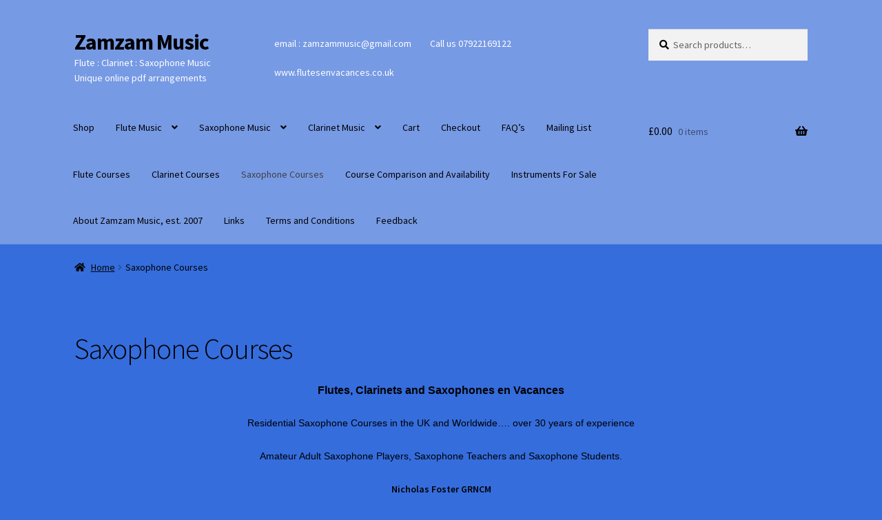

--- FILE ---
content_type: text/html; charset=UTF-8
request_url: https://zamzammusic.com/saxophone-courses-2/
body_size: 20706
content:
<!doctype html>
<html lang="en-GB">
<head>
<meta charset="UTF-8">
<meta name="viewport" content="width=device-width, initial-scale=1">
<link rel="profile" href="https://gmpg.org/xfn/11">
<link rel="pingback" href="https://zamzammusic.com/xmlrpc.php">

<meta name='robots' content='index, follow, max-image-preview:large, max-snippet:-1, max-video-preview:-1' />
<script>window._wca = window._wca || [];</script>

	<!-- This site is optimized with the Yoast SEO plugin v26.8 - https://yoast.com/product/yoast-seo-wordpress/ -->
	<title>Saxophone Courses - Zamzam Music</title>
	<link rel="canonical" href="https://zamzammusic.com/saxophone-courses-2/" />
	<meta property="og:locale" content="en_GB" />
	<meta property="og:type" content="article" />
	<meta property="og:title" content="Saxophone Courses - Zamzam Music" />
	<meta property="og:description" content="Flutes, Clarinets and Saxophones en Vacances Residential Saxophone Courses in the UK and Worldwide&#8230;. over 30 years of experience Amateur Adult Saxophone Players, Saxophone Teachers and Saxophone Students. Nicholas Foster GRNCM Julie Wright  ARCM LGSM B. Ed.Hons &nbsp; &#8220;We welcome you on one of our saxophone courses to stay in unique venues, eat delicious home [&hellip;]" />
	<meta property="og:url" content="https://zamzammusic.com/saxophone-courses-2/" />
	<meta property="og:site_name" content="Zamzam Music" />
	<meta property="article:modified_time" content="2023-09-08T08:38:47+00:00" />
	<meta property="og:image" content="https://zamzammusic.com/wp-content/uploads/2020/03/233F96EC-4C37-49AE-9AF2-6EA627065F0E_1_105_c-250x188.jpeg" />
	<meta name="twitter:card" content="summary_large_image" />
	<meta name="twitter:label1" content="Estimated reading time" />
	<meta name="twitter:data1" content="1 minute" />
	<script type="application/ld+json" class="yoast-schema-graph">{"@context":"https://schema.org","@graph":[{"@type":"WebPage","@id":"https://zamzammusic.com/saxophone-courses-2/","url":"https://zamzammusic.com/saxophone-courses-2/","name":"Saxophone Courses - Zamzam Music","isPartOf":{"@id":"https://zamzammusic.com/#website"},"primaryImageOfPage":{"@id":"https://zamzammusic.com/saxophone-courses-2/#primaryimage"},"image":{"@id":"https://zamzammusic.com/saxophone-courses-2/#primaryimage"},"thumbnailUrl":"http://zamzammusic.com/wp-content/uploads/2022/01/8F50C9F2-1690-4FEB-829B-77DDA69900FE-250x188.jpeg","datePublished":"2015-12-13T11:39:05+00:00","dateModified":"2023-09-08T08:38:47+00:00","breadcrumb":{"@id":"https://zamzammusic.com/saxophone-courses-2/#breadcrumb"},"inLanguage":"en-GB","potentialAction":[{"@type":"ReadAction","target":["https://zamzammusic.com/saxophone-courses-2/"]}]},{"@type":"ImageObject","inLanguage":"en-GB","@id":"https://zamzammusic.com/saxophone-courses-2/#primaryimage","url":"http://zamzammusic.com/wp-content/uploads/2022/01/8F50C9F2-1690-4FEB-829B-77DDA69900FE-250x188.jpeg","contentUrl":"http://zamzammusic.com/wp-content/uploads/2022/01/8F50C9F2-1690-4FEB-829B-77DDA69900FE-250x188.jpeg"},{"@type":"BreadcrumbList","@id":"https://zamzammusic.com/saxophone-courses-2/#breadcrumb","itemListElement":[{"@type":"ListItem","position":1,"name":"Home","item":"https://zamzammusic.com/"},{"@type":"ListItem","position":2,"name":"Saxophone Courses"}]},{"@type":"WebSite","@id":"https://zamzammusic.com/#website","url":"https://zamzammusic.com/","name":"Zamzam Music","description":"Flute : Clarinet : Saxophone Music Unique online pdf arrangements","publisher":{"@id":"https://zamzammusic.com/#/schema/person/729386eb824f96025b09f590177d1b81"},"potentialAction":[{"@type":"SearchAction","target":{"@type":"EntryPoint","urlTemplate":"https://zamzammusic.com/?s={search_term_string}"},"query-input":{"@type":"PropertyValueSpecification","valueRequired":true,"valueName":"search_term_string"}}],"inLanguage":"en-GB"},{"@type":["Person","Organization"],"@id":"https://zamzammusic.com/#/schema/person/729386eb824f96025b09f590177d1b81","name":"admin","logo":{"@id":"https://zamzammusic.com/#/schema/person/image/"}}]}</script>
	<!-- / Yoast SEO plugin. -->


<link rel='dns-prefetch' href='//stats.wp.com' />
<link rel='dns-prefetch' href='//www.googletagmanager.com' />
<link rel='dns-prefetch' href='//fonts.googleapis.com' />
<link rel='dns-prefetch' href='//v0.wordpress.com' />
<link rel='preconnect' href='//c0.wp.com' />
<link rel="alternate" type="application/rss+xml" title="Zamzam Music &raquo; Feed" href="https://zamzammusic.com/feed/" />
<link rel="alternate" type="application/rss+xml" title="Zamzam Music &raquo; Comments Feed" href="https://zamzammusic.com/comments/feed/" />
<link rel="alternate" title="oEmbed (JSON)" type="application/json+oembed" href="https://zamzammusic.com/wp-json/oembed/1.0/embed?url=https%3A%2F%2Fzamzammusic.com%2Fsaxophone-courses-2%2F" />
<link rel="alternate" title="oEmbed (XML)" type="text/xml+oembed" href="https://zamzammusic.com/wp-json/oembed/1.0/embed?url=https%3A%2F%2Fzamzammusic.com%2Fsaxophone-courses-2%2F&#038;format=xml" />
<style id='wp-img-auto-sizes-contain-inline-css'>
img:is([sizes=auto i],[sizes^="auto," i]){contain-intrinsic-size:3000px 1500px}
/*# sourceURL=wp-img-auto-sizes-contain-inline-css */
</style>
<link rel='stylesheet' id='scap.flashblock-css' href='https://zamzammusic.com/wp-content/plugins/compact-wp-audio-player/css/flashblock.css?ver=6.9' media='all' />
<link rel='stylesheet' id='scap.player-css' href='https://zamzammusic.com/wp-content/plugins/compact-wp-audio-player/css/player.css?ver=6.9' media='all' />
<style id='wp-emoji-styles-inline-css'>

	img.wp-smiley, img.emoji {
		display: inline !important;
		border: none !important;
		box-shadow: none !important;
		height: 1em !important;
		width: 1em !important;
		margin: 0 0.07em !important;
		vertical-align: -0.1em !important;
		background: none !important;
		padding: 0 !important;
	}
/*# sourceURL=wp-emoji-styles-inline-css */
</style>
<style id='wp-block-library-inline-css'>
:root{--wp-block-synced-color:#7a00df;--wp-block-synced-color--rgb:122,0,223;--wp-bound-block-color:var(--wp-block-synced-color);--wp-editor-canvas-background:#ddd;--wp-admin-theme-color:#007cba;--wp-admin-theme-color--rgb:0,124,186;--wp-admin-theme-color-darker-10:#006ba1;--wp-admin-theme-color-darker-10--rgb:0,107,160.5;--wp-admin-theme-color-darker-20:#005a87;--wp-admin-theme-color-darker-20--rgb:0,90,135;--wp-admin-border-width-focus:2px}@media (min-resolution:192dpi){:root{--wp-admin-border-width-focus:1.5px}}.wp-element-button{cursor:pointer}:root .has-very-light-gray-background-color{background-color:#eee}:root .has-very-dark-gray-background-color{background-color:#313131}:root .has-very-light-gray-color{color:#eee}:root .has-very-dark-gray-color{color:#313131}:root .has-vivid-green-cyan-to-vivid-cyan-blue-gradient-background{background:linear-gradient(135deg,#00d084,#0693e3)}:root .has-purple-crush-gradient-background{background:linear-gradient(135deg,#34e2e4,#4721fb 50%,#ab1dfe)}:root .has-hazy-dawn-gradient-background{background:linear-gradient(135deg,#faaca8,#dad0ec)}:root .has-subdued-olive-gradient-background{background:linear-gradient(135deg,#fafae1,#67a671)}:root .has-atomic-cream-gradient-background{background:linear-gradient(135deg,#fdd79a,#004a59)}:root .has-nightshade-gradient-background{background:linear-gradient(135deg,#330968,#31cdcf)}:root .has-midnight-gradient-background{background:linear-gradient(135deg,#020381,#2874fc)}:root{--wp--preset--font-size--normal:16px;--wp--preset--font-size--huge:42px}.has-regular-font-size{font-size:1em}.has-larger-font-size{font-size:2.625em}.has-normal-font-size{font-size:var(--wp--preset--font-size--normal)}.has-huge-font-size{font-size:var(--wp--preset--font-size--huge)}.has-text-align-center{text-align:center}.has-text-align-left{text-align:left}.has-text-align-right{text-align:right}.has-fit-text{white-space:nowrap!important}#end-resizable-editor-section{display:none}.aligncenter{clear:both}.items-justified-left{justify-content:flex-start}.items-justified-center{justify-content:center}.items-justified-right{justify-content:flex-end}.items-justified-space-between{justify-content:space-between}.screen-reader-text{border:0;clip-path:inset(50%);height:1px;margin:-1px;overflow:hidden;padding:0;position:absolute;width:1px;word-wrap:normal!important}.screen-reader-text:focus{background-color:#ddd;clip-path:none;color:#444;display:block;font-size:1em;height:auto;left:5px;line-height:normal;padding:15px 23px 14px;text-decoration:none;top:5px;width:auto;z-index:100000}html :where(.has-border-color){border-style:solid}html :where([style*=border-top-color]){border-top-style:solid}html :where([style*=border-right-color]){border-right-style:solid}html :where([style*=border-bottom-color]){border-bottom-style:solid}html :where([style*=border-left-color]){border-left-style:solid}html :where([style*=border-width]){border-style:solid}html :where([style*=border-top-width]){border-top-style:solid}html :where([style*=border-right-width]){border-right-style:solid}html :where([style*=border-bottom-width]){border-bottom-style:solid}html :where([style*=border-left-width]){border-left-style:solid}html :where(img[class*=wp-image-]){height:auto;max-width:100%}:where(figure){margin:0 0 1em}html :where(.is-position-sticky){--wp-admin--admin-bar--position-offset:var(--wp-admin--admin-bar--height,0px)}@media screen and (max-width:600px){html :where(.is-position-sticky){--wp-admin--admin-bar--position-offset:0px}}

/*# sourceURL=wp-block-library-inline-css */
</style><style id='global-styles-inline-css'>
:root{--wp--preset--aspect-ratio--square: 1;--wp--preset--aspect-ratio--4-3: 4/3;--wp--preset--aspect-ratio--3-4: 3/4;--wp--preset--aspect-ratio--3-2: 3/2;--wp--preset--aspect-ratio--2-3: 2/3;--wp--preset--aspect-ratio--16-9: 16/9;--wp--preset--aspect-ratio--9-16: 9/16;--wp--preset--color--black: #000000;--wp--preset--color--cyan-bluish-gray: #abb8c3;--wp--preset--color--white: #ffffff;--wp--preset--color--pale-pink: #f78da7;--wp--preset--color--vivid-red: #cf2e2e;--wp--preset--color--luminous-vivid-orange: #ff6900;--wp--preset--color--luminous-vivid-amber: #fcb900;--wp--preset--color--light-green-cyan: #7bdcb5;--wp--preset--color--vivid-green-cyan: #00d084;--wp--preset--color--pale-cyan-blue: #8ed1fc;--wp--preset--color--vivid-cyan-blue: #0693e3;--wp--preset--color--vivid-purple: #9b51e0;--wp--preset--gradient--vivid-cyan-blue-to-vivid-purple: linear-gradient(135deg,rgb(6,147,227) 0%,rgb(155,81,224) 100%);--wp--preset--gradient--light-green-cyan-to-vivid-green-cyan: linear-gradient(135deg,rgb(122,220,180) 0%,rgb(0,208,130) 100%);--wp--preset--gradient--luminous-vivid-amber-to-luminous-vivid-orange: linear-gradient(135deg,rgb(252,185,0) 0%,rgb(255,105,0) 100%);--wp--preset--gradient--luminous-vivid-orange-to-vivid-red: linear-gradient(135deg,rgb(255,105,0) 0%,rgb(207,46,46) 100%);--wp--preset--gradient--very-light-gray-to-cyan-bluish-gray: linear-gradient(135deg,rgb(238,238,238) 0%,rgb(169,184,195) 100%);--wp--preset--gradient--cool-to-warm-spectrum: linear-gradient(135deg,rgb(74,234,220) 0%,rgb(151,120,209) 20%,rgb(207,42,186) 40%,rgb(238,44,130) 60%,rgb(251,105,98) 80%,rgb(254,248,76) 100%);--wp--preset--gradient--blush-light-purple: linear-gradient(135deg,rgb(255,206,236) 0%,rgb(152,150,240) 100%);--wp--preset--gradient--blush-bordeaux: linear-gradient(135deg,rgb(254,205,165) 0%,rgb(254,45,45) 50%,rgb(107,0,62) 100%);--wp--preset--gradient--luminous-dusk: linear-gradient(135deg,rgb(255,203,112) 0%,rgb(199,81,192) 50%,rgb(65,88,208) 100%);--wp--preset--gradient--pale-ocean: linear-gradient(135deg,rgb(255,245,203) 0%,rgb(182,227,212) 50%,rgb(51,167,181) 100%);--wp--preset--gradient--electric-grass: linear-gradient(135deg,rgb(202,248,128) 0%,rgb(113,206,126) 100%);--wp--preset--gradient--midnight: linear-gradient(135deg,rgb(2,3,129) 0%,rgb(40,116,252) 100%);--wp--preset--font-size--small: 14px;--wp--preset--font-size--medium: 23px;--wp--preset--font-size--large: 26px;--wp--preset--font-size--x-large: 42px;--wp--preset--font-size--normal: 16px;--wp--preset--font-size--huge: 37px;--wp--preset--spacing--20: 0.44rem;--wp--preset--spacing--30: 0.67rem;--wp--preset--spacing--40: 1rem;--wp--preset--spacing--50: 1.5rem;--wp--preset--spacing--60: 2.25rem;--wp--preset--spacing--70: 3.38rem;--wp--preset--spacing--80: 5.06rem;--wp--preset--shadow--natural: 6px 6px 9px rgba(0, 0, 0, 0.2);--wp--preset--shadow--deep: 12px 12px 50px rgba(0, 0, 0, 0.4);--wp--preset--shadow--sharp: 6px 6px 0px rgba(0, 0, 0, 0.2);--wp--preset--shadow--outlined: 6px 6px 0px -3px rgb(255, 255, 255), 6px 6px rgb(0, 0, 0);--wp--preset--shadow--crisp: 6px 6px 0px rgb(0, 0, 0);}:root :where(.is-layout-flow) > :first-child{margin-block-start: 0;}:root :where(.is-layout-flow) > :last-child{margin-block-end: 0;}:root :where(.is-layout-flow) > *{margin-block-start: 24px;margin-block-end: 0;}:root :where(.is-layout-constrained) > :first-child{margin-block-start: 0;}:root :where(.is-layout-constrained) > :last-child{margin-block-end: 0;}:root :where(.is-layout-constrained) > *{margin-block-start: 24px;margin-block-end: 0;}:root :where(.is-layout-flex){gap: 24px;}:root :where(.is-layout-grid){gap: 24px;}body .is-layout-flex{display: flex;}.is-layout-flex{flex-wrap: wrap;align-items: center;}.is-layout-flex > :is(*, div){margin: 0;}body .is-layout-grid{display: grid;}.is-layout-grid > :is(*, div){margin: 0;}.has-black-color{color: var(--wp--preset--color--black) !important;}.has-cyan-bluish-gray-color{color: var(--wp--preset--color--cyan-bluish-gray) !important;}.has-white-color{color: var(--wp--preset--color--white) !important;}.has-pale-pink-color{color: var(--wp--preset--color--pale-pink) !important;}.has-vivid-red-color{color: var(--wp--preset--color--vivid-red) !important;}.has-luminous-vivid-orange-color{color: var(--wp--preset--color--luminous-vivid-orange) !important;}.has-luminous-vivid-amber-color{color: var(--wp--preset--color--luminous-vivid-amber) !important;}.has-light-green-cyan-color{color: var(--wp--preset--color--light-green-cyan) !important;}.has-vivid-green-cyan-color{color: var(--wp--preset--color--vivid-green-cyan) !important;}.has-pale-cyan-blue-color{color: var(--wp--preset--color--pale-cyan-blue) !important;}.has-vivid-cyan-blue-color{color: var(--wp--preset--color--vivid-cyan-blue) !important;}.has-vivid-purple-color{color: var(--wp--preset--color--vivid-purple) !important;}.has-black-background-color{background-color: var(--wp--preset--color--black) !important;}.has-cyan-bluish-gray-background-color{background-color: var(--wp--preset--color--cyan-bluish-gray) !important;}.has-white-background-color{background-color: var(--wp--preset--color--white) !important;}.has-pale-pink-background-color{background-color: var(--wp--preset--color--pale-pink) !important;}.has-vivid-red-background-color{background-color: var(--wp--preset--color--vivid-red) !important;}.has-luminous-vivid-orange-background-color{background-color: var(--wp--preset--color--luminous-vivid-orange) !important;}.has-luminous-vivid-amber-background-color{background-color: var(--wp--preset--color--luminous-vivid-amber) !important;}.has-light-green-cyan-background-color{background-color: var(--wp--preset--color--light-green-cyan) !important;}.has-vivid-green-cyan-background-color{background-color: var(--wp--preset--color--vivid-green-cyan) !important;}.has-pale-cyan-blue-background-color{background-color: var(--wp--preset--color--pale-cyan-blue) !important;}.has-vivid-cyan-blue-background-color{background-color: var(--wp--preset--color--vivid-cyan-blue) !important;}.has-vivid-purple-background-color{background-color: var(--wp--preset--color--vivid-purple) !important;}.has-black-border-color{border-color: var(--wp--preset--color--black) !important;}.has-cyan-bluish-gray-border-color{border-color: var(--wp--preset--color--cyan-bluish-gray) !important;}.has-white-border-color{border-color: var(--wp--preset--color--white) !important;}.has-pale-pink-border-color{border-color: var(--wp--preset--color--pale-pink) !important;}.has-vivid-red-border-color{border-color: var(--wp--preset--color--vivid-red) !important;}.has-luminous-vivid-orange-border-color{border-color: var(--wp--preset--color--luminous-vivid-orange) !important;}.has-luminous-vivid-amber-border-color{border-color: var(--wp--preset--color--luminous-vivid-amber) !important;}.has-light-green-cyan-border-color{border-color: var(--wp--preset--color--light-green-cyan) !important;}.has-vivid-green-cyan-border-color{border-color: var(--wp--preset--color--vivid-green-cyan) !important;}.has-pale-cyan-blue-border-color{border-color: var(--wp--preset--color--pale-cyan-blue) !important;}.has-vivid-cyan-blue-border-color{border-color: var(--wp--preset--color--vivid-cyan-blue) !important;}.has-vivid-purple-border-color{border-color: var(--wp--preset--color--vivid-purple) !important;}.has-vivid-cyan-blue-to-vivid-purple-gradient-background{background: var(--wp--preset--gradient--vivid-cyan-blue-to-vivid-purple) !important;}.has-light-green-cyan-to-vivid-green-cyan-gradient-background{background: var(--wp--preset--gradient--light-green-cyan-to-vivid-green-cyan) !important;}.has-luminous-vivid-amber-to-luminous-vivid-orange-gradient-background{background: var(--wp--preset--gradient--luminous-vivid-amber-to-luminous-vivid-orange) !important;}.has-luminous-vivid-orange-to-vivid-red-gradient-background{background: var(--wp--preset--gradient--luminous-vivid-orange-to-vivid-red) !important;}.has-very-light-gray-to-cyan-bluish-gray-gradient-background{background: var(--wp--preset--gradient--very-light-gray-to-cyan-bluish-gray) !important;}.has-cool-to-warm-spectrum-gradient-background{background: var(--wp--preset--gradient--cool-to-warm-spectrum) !important;}.has-blush-light-purple-gradient-background{background: var(--wp--preset--gradient--blush-light-purple) !important;}.has-blush-bordeaux-gradient-background{background: var(--wp--preset--gradient--blush-bordeaux) !important;}.has-luminous-dusk-gradient-background{background: var(--wp--preset--gradient--luminous-dusk) !important;}.has-pale-ocean-gradient-background{background: var(--wp--preset--gradient--pale-ocean) !important;}.has-electric-grass-gradient-background{background: var(--wp--preset--gradient--electric-grass) !important;}.has-midnight-gradient-background{background: var(--wp--preset--gradient--midnight) !important;}.has-small-font-size{font-size: var(--wp--preset--font-size--small) !important;}.has-medium-font-size{font-size: var(--wp--preset--font-size--medium) !important;}.has-large-font-size{font-size: var(--wp--preset--font-size--large) !important;}.has-x-large-font-size{font-size: var(--wp--preset--font-size--x-large) !important;}
/*# sourceURL=global-styles-inline-css */
</style>

<style id='classic-theme-styles-inline-css'>
/*! This file is auto-generated */
.wp-block-button__link{color:#fff;background-color:#32373c;border-radius:9999px;box-shadow:none;text-decoration:none;padding:calc(.667em + 2px) calc(1.333em + 2px);font-size:1.125em}.wp-block-file__button{background:#32373c;color:#fff;text-decoration:none}
/*# sourceURL=/wp-includes/css/classic-themes.min.css */
</style>
<link rel='stylesheet' id='storefront-gutenberg-blocks-css' href='https://zamzammusic.com/wp-content/themes/storefront/assets/css/base/gutenberg-blocks.css?ver=4.6.2' media='all' />
<style id='storefront-gutenberg-blocks-inline-css'>

				.wp-block-button__link:not(.has-text-color) {
					color: #000000;
				}

				.wp-block-button__link:not(.has-text-color):hover,
				.wp-block-button__link:not(.has-text-color):focus,
				.wp-block-button__link:not(.has-text-color):active {
					color: #000000;
				}

				.wp-block-button__link:not(.has-background) {
					background-color: #3043e8;
				}

				.wp-block-button__link:not(.has-background):hover,
				.wp-block-button__link:not(.has-background):focus,
				.wp-block-button__link:not(.has-background):active {
					border-color: #172acf;
					background-color: #172acf;
				}

				.wc-block-grid__products .wc-block-grid__product .wp-block-button__link {
					background-color: #3043e8;
					border-color: #3043e8;
					color: #000000;
				}

				.wp-block-quote footer,
				.wp-block-quote cite,
				.wp-block-quote__citation {
					color: #000000;
				}

				.wp-block-pullquote cite,
				.wp-block-pullquote footer,
				.wp-block-pullquote__citation {
					color: #000000;
				}

				.wp-block-image figcaption {
					color: #000000;
				}

				.wp-block-separator.is-style-dots::before {
					color: #000000;
				}

				.wp-block-file a.wp-block-file__button {
					color: #000000;
					background-color: #3043e8;
					border-color: #3043e8;
				}

				.wp-block-file a.wp-block-file__button:hover,
				.wp-block-file a.wp-block-file__button:focus,
				.wp-block-file a.wp-block-file__button:active {
					color: #000000;
					background-color: #172acf;
				}

				.wp-block-code,
				.wp-block-preformatted pre {
					color: #000000;
				}

				.wp-block-table:not( .has-background ):not( .is-style-stripes ) tbody tr:nth-child(2n) td {
					background-color: #336bdb;
				}

				.wp-block-cover .wp-block-cover__inner-container h1:not(.has-text-color),
				.wp-block-cover .wp-block-cover__inner-container h2:not(.has-text-color),
				.wp-block-cover .wp-block-cover__inner-container h3:not(.has-text-color),
				.wp-block-cover .wp-block-cover__inner-container h4:not(.has-text-color),
				.wp-block-cover .wp-block-cover__inner-container h5:not(.has-text-color),
				.wp-block-cover .wp-block-cover__inner-container h6:not(.has-text-color) {
					color: #000000;
				}

				div.wc-block-components-price-slider__range-input-progress,
				.rtl .wc-block-components-price-slider__range-input-progress {
					--range-color: #ffffff;
				}

				/* Target only IE11 */
				@media all and (-ms-high-contrast: none), (-ms-high-contrast: active) {
					.wc-block-components-price-slider__range-input-progress {
						background: #ffffff;
					}
				}

				.wc-block-components-button:not(.is-link) {
					background-color: #cc02ff;
					color: #ffffff;
				}

				.wc-block-components-button:not(.is-link):hover,
				.wc-block-components-button:not(.is-link):focus,
				.wc-block-components-button:not(.is-link):active {
					background-color: #b300e6;
					color: #ffffff;
				}

				.wc-block-components-button:not(.is-link):disabled {
					background-color: #cc02ff;
					color: #ffffff;
				}

				.wc-block-cart__submit-container {
					background-color: #356ddd;
				}

				.wc-block-cart__submit-container::before {
					color: rgba(18,74,186,0.5);
				}

				.wc-block-components-order-summary-item__quantity {
					background-color: #356ddd;
					border-color: #000000;
					box-shadow: 0 0 0 2px #356ddd;
					color: #000000;
				}
			
/*# sourceURL=storefront-gutenberg-blocks-inline-css */
</style>
<style id='woocommerce-inline-inline-css'>
.woocommerce form .form-row .required { visibility: visible; }
/*# sourceURL=woocommerce-inline-inline-css */
</style>
<link rel='stylesheet' id='storefront-style-css' href='https://zamzammusic.com/wp-content/themes/storefront/style.css?ver=4.6.2' media='all' />
<style id='storefront-style-inline-css'>

			.main-navigation ul li a,
			.site-title a,
			ul.menu li a,
			.site-branding h1 a,
			button.menu-toggle,
			button.menu-toggle:hover,
			.handheld-navigation .dropdown-toggle {
				color: #000000;
			}

			button.menu-toggle,
			button.menu-toggle:hover {
				border-color: #000000;
			}

			.main-navigation ul li a:hover,
			.main-navigation ul li:hover > a,
			.site-title a:hover,
			.site-header ul.menu li.current-menu-item > a {
				color: #414141;
			}

			table:not( .has-background ) th {
				background-color: #2e66d6;
			}

			table:not( .has-background ) tbody td {
				background-color: #336bdb;
			}

			table:not( .has-background ) tbody tr:nth-child(2n) td,
			fieldset,
			fieldset legend {
				background-color: #3169d9;
			}

			.site-header,
			.secondary-navigation ul ul,
			.main-navigation ul.menu > li.menu-item-has-children:after,
			.secondary-navigation ul.menu ul,
			.storefront-handheld-footer-bar,
			.storefront-handheld-footer-bar ul li > a,
			.storefront-handheld-footer-bar ul li.search .site-search,
			button.menu-toggle,
			button.menu-toggle:hover {
				background-color: #779ae5;
			}

			p.site-description,
			.site-header,
			.storefront-handheld-footer-bar {
				color: #ffffff;
			}

			button.menu-toggle:after,
			button.menu-toggle:before,
			button.menu-toggle span:before {
				background-color: #000000;
			}

			h1, h2, h3, h4, h5, h6, .wc-block-grid__product-title {
				color: #000000;
			}

			.widget h1 {
				border-bottom-color: #000000;
			}

			body,
			.secondary-navigation a {
				color: #000000;
			}

			.widget-area .widget a,
			.hentry .entry-header .posted-on a,
			.hentry .entry-header .post-author a,
			.hentry .entry-header .post-comments a,
			.hentry .entry-header .byline a {
				color: #050505;
			}

			a {
				color: #ffffff;
			}

			a:focus,
			button:focus,
			.button.alt:focus,
			input:focus,
			textarea:focus,
			input[type="button"]:focus,
			input[type="reset"]:focus,
			input[type="submit"]:focus,
			input[type="email"]:focus,
			input[type="tel"]:focus,
			input[type="url"]:focus,
			input[type="password"]:focus,
			input[type="search"]:focus {
				outline-color: #ffffff;
			}

			button, input[type="button"], input[type="reset"], input[type="submit"], .button, .widget a.button {
				background-color: #3043e8;
				border-color: #3043e8;
				color: #000000;
			}

			button:hover, input[type="button"]:hover, input[type="reset"]:hover, input[type="submit"]:hover, .button:hover, .widget a.button:hover {
				background-color: #172acf;
				border-color: #172acf;
				color: #000000;
			}

			button.alt, input[type="button"].alt, input[type="reset"].alt, input[type="submit"].alt, .button.alt, .widget-area .widget a.button.alt {
				background-color: #cc02ff;
				border-color: #cc02ff;
				color: #ffffff;
			}

			button.alt:hover, input[type="button"].alt:hover, input[type="reset"].alt:hover, input[type="submit"].alt:hover, .button.alt:hover, .widget-area .widget a.button.alt:hover {
				background-color: #b300e6;
				border-color: #b300e6;
				color: #ffffff;
			}

			.pagination .page-numbers li .page-numbers.current {
				background-color: #1c54c4;
				color: #000000;
			}

			#comments .comment-list .comment-content .comment-text {
				background-color: #2e66d6;
			}

			.site-footer {
				background-color: #000000;
				color: #ffffff;
			}

			.site-footer a:not(.button):not(.components-button) {
				color: #1a0aff;
			}

			.site-footer .storefront-handheld-footer-bar a:not(.button):not(.components-button) {
				color: #000000;
			}

			.site-footer h1, .site-footer h2, .site-footer h3, .site-footer h4, .site-footer h5, .site-footer h6, .site-footer .widget .widget-title, .site-footer .widget .widgettitle {
				color: #2b91e5;
			}

			.page-template-template-homepage.has-post-thumbnail .type-page.has-post-thumbnail .entry-title {
				color: #000000;
			}

			.page-template-template-homepage.has-post-thumbnail .type-page.has-post-thumbnail .entry-content {
				color: #000000;
			}

			@media screen and ( min-width: 768px ) {
				.secondary-navigation ul.menu a:hover {
					color: #ffffff;
				}

				.secondary-navigation ul.menu a {
					color: #ffffff;
				}

				.main-navigation ul.menu ul.sub-menu,
				.main-navigation ul.nav-menu ul.children {
					background-color: #688bd6;
				}

				.site-header {
					border-bottom-color: #688bd6;
				}
			}
/*# sourceURL=storefront-style-inline-css */
</style>
<link rel='stylesheet' id='storefront-icons-css' href='https://zamzammusic.com/wp-content/themes/storefront/assets/css/base/icons.css?ver=4.6.2' media='all' />
<link rel='stylesheet' id='storefront-fonts-css' href='https://fonts.googleapis.com/css?family=Source+Sans+Pro%3A400%2C300%2C300italic%2C400italic%2C600%2C700%2C900&#038;subset=latin%2Clatin-ext&#038;ver=4.6.2' media='all' />
<link rel='stylesheet' id='storefront-jetpack-widgets-css' href='https://zamzammusic.com/wp-content/themes/storefront/assets/css/jetpack/widgets.css?ver=4.6.2' media='all' />
<link rel='stylesheet' id='tablepress-default-css' href='https://zamzammusic.com/wp-content/tablepress-combined.min.css?ver=60' media='all' />
<link rel='stylesheet' id='storefront-woocommerce-style-css' href='https://zamzammusic.com/wp-content/themes/storefront/assets/css/woocommerce/woocommerce.css?ver=4.6.2' media='all' />
<style id='storefront-woocommerce-style-inline-css'>
@font-face {
				font-family: star;
				src: url(https://zamzammusic.com/wp-content/plugins/woocommerce/assets/fonts/star.eot);
				src:
					url(https://zamzammusic.com/wp-content/plugins/woocommerce/assets/fonts/star.eot?#iefix) format("embedded-opentype"),
					url(https://zamzammusic.com/wp-content/plugins/woocommerce/assets/fonts/star.woff) format("woff"),
					url(https://zamzammusic.com/wp-content/plugins/woocommerce/assets/fonts/star.ttf) format("truetype"),
					url(https://zamzammusic.com/wp-content/plugins/woocommerce/assets/fonts/star.svg#star) format("svg");
				font-weight: 400;
				font-style: normal;
			}
			@font-face {
				font-family: WooCommerce;
				src: url(https://zamzammusic.com/wp-content/plugins/woocommerce/assets/fonts/WooCommerce.eot);
				src:
					url(https://zamzammusic.com/wp-content/plugins/woocommerce/assets/fonts/WooCommerce.eot?#iefix) format("embedded-opentype"),
					url(https://zamzammusic.com/wp-content/plugins/woocommerce/assets/fonts/WooCommerce.woff) format("woff"),
					url(https://zamzammusic.com/wp-content/plugins/woocommerce/assets/fonts/WooCommerce.ttf) format("truetype"),
					url(https://zamzammusic.com/wp-content/plugins/woocommerce/assets/fonts/WooCommerce.svg#WooCommerce) format("svg");
				font-weight: 400;
				font-style: normal;
			}

			a.cart-contents,
			.site-header-cart .widget_shopping_cart a {
				color: #000000;
			}

			a.cart-contents:hover,
			.site-header-cart .widget_shopping_cart a:hover,
			.site-header-cart:hover > li > a {
				color: #414141;
			}

			table.cart td.product-remove,
			table.cart td.actions {
				border-top-color: #356ddd;
			}

			.storefront-handheld-footer-bar ul li.cart .count {
				background-color: #000000;
				color: #779ae5;
				border-color: #779ae5;
			}

			.woocommerce-tabs ul.tabs li.active a,
			ul.products li.product .price,
			.onsale,
			.wc-block-grid__product-onsale,
			.widget_search form:before,
			.widget_product_search form:before {
				color: #000000;
			}

			.woocommerce-breadcrumb a,
			a.woocommerce-review-link,
			.product_meta a {
				color: #050505;
			}

			.wc-block-grid__product-onsale,
			.onsale {
				border-color: #000000;
			}

			.star-rating span:before,
			.quantity .plus, .quantity .minus,
			p.stars a:hover:after,
			p.stars a:after,
			.star-rating span:before,
			#payment .payment_methods li input[type=radio]:first-child:checked+label:before {
				color: #ffffff;
			}

			.widget_price_filter .ui-slider .ui-slider-range,
			.widget_price_filter .ui-slider .ui-slider-handle {
				background-color: #ffffff;
			}

			.order_details {
				background-color: #2e66d6;
			}

			.order_details > li {
				border-bottom: 1px dotted #1951c1;
			}

			.order_details:before,
			.order_details:after {
				background: -webkit-linear-gradient(transparent 0,transparent 0),-webkit-linear-gradient(135deg,#2e66d6 33.33%,transparent 33.33%),-webkit-linear-gradient(45deg,#2e66d6 33.33%,transparent 33.33%)
			}

			#order_review {
				background-color: #356ddd;
			}

			#payment .payment_methods > li .payment_box,
			#payment .place-order {
				background-color: #3068d8;
			}

			#payment .payment_methods > li:not(.woocommerce-notice) {
				background-color: #2b63d3;
			}

			#payment .payment_methods > li:not(.woocommerce-notice):hover {
				background-color: #265ece;
			}

			.woocommerce-pagination .page-numbers li .page-numbers.current {
				background-color: #1c54c4;
				color: #000000;
			}

			.wc-block-grid__product-onsale,
			.onsale,
			.woocommerce-pagination .page-numbers li .page-numbers:not(.current) {
				color: #000000;
			}

			p.stars a:before,
			p.stars a:hover~a:before,
			p.stars.selected a.active~a:before {
				color: #000000;
			}

			p.stars.selected a.active:before,
			p.stars:hover a:before,
			p.stars.selected a:not(.active):before,
			p.stars.selected a.active:before {
				color: #ffffff;
			}

			.single-product div.product .woocommerce-product-gallery .woocommerce-product-gallery__trigger {
				background-color: #3043e8;
				color: #000000;
			}

			.single-product div.product .woocommerce-product-gallery .woocommerce-product-gallery__trigger:hover {
				background-color: #172acf;
				border-color: #172acf;
				color: #000000;
			}

			.button.added_to_cart:focus,
			.button.wc-forward:focus {
				outline-color: #ffffff;
			}

			.added_to_cart,
			.site-header-cart .widget_shopping_cart a.button,
			.wc-block-grid__products .wc-block-grid__product .wp-block-button__link {
				background-color: #3043e8;
				border-color: #3043e8;
				color: #000000;
			}

			.added_to_cart:hover,
			.site-header-cart .widget_shopping_cart a.button:hover,
			.wc-block-grid__products .wc-block-grid__product .wp-block-button__link:hover {
				background-color: #172acf;
				border-color: #172acf;
				color: #000000;
			}

			.added_to_cart.alt, .added_to_cart, .widget a.button.checkout {
				background-color: #cc02ff;
				border-color: #cc02ff;
				color: #ffffff;
			}

			.added_to_cart.alt:hover, .added_to_cart:hover, .widget a.button.checkout:hover {
				background-color: #b300e6;
				border-color: #b300e6;
				color: #ffffff;
			}

			.button.loading {
				color: #3043e8;
			}

			.button.loading:hover {
				background-color: #3043e8;
			}

			.button.loading:after {
				color: #000000;
			}

			@media screen and ( min-width: 768px ) {
				.site-header-cart .widget_shopping_cart,
				.site-header .product_list_widget li .quantity {
					color: #ffffff;
				}

				.site-header-cart .widget_shopping_cart .buttons,
				.site-header-cart .widget_shopping_cart .total {
					background-color: #6d90db;
				}

				.site-header-cart .widget_shopping_cart {
					background-color: #688bd6;
				}
			}
				.storefront-product-pagination a {
					color: #000000;
					background-color: #356ddd;
				}
				.storefront-sticky-add-to-cart {
					color: #000000;
					background-color: #356ddd;
				}

				.storefront-sticky-add-to-cart a:not(.button) {
					color: #000000;
				}
/*# sourceURL=storefront-woocommerce-style-inline-css */
</style>
<link rel='stylesheet' id='storefront-woocommerce-brands-style-css' href='https://zamzammusic.com/wp-content/themes/storefront/assets/css/woocommerce/extensions/brands.css?ver=4.6.2' media='all' />
<link rel='stylesheet' id='jetpack-swiper-library-css' href='https://c0.wp.com/p/jetpack/15.4/_inc/blocks/swiper.css' media='all' />
<link rel='stylesheet' id='jetpack-carousel-css' href='https://c0.wp.com/p/jetpack/15.4/modules/carousel/jetpack-carousel.css' media='all' />
<script src="https://zamzammusic.com/wp-content/plugins/compact-wp-audio-player/js/soundmanager2-nodebug-jsmin.js?ver=6.9" id="scap.soundmanager2-js"></script>
<script src="https://c0.wp.com/c/6.9/wp-includes/js/jquery/jquery.min.js" id="jquery-core-js"></script>
<script src="https://c0.wp.com/c/6.9/wp-includes/js/jquery/jquery-migrate.min.js" id="jquery-migrate-js"></script>
<script src="https://c0.wp.com/p/woocommerce/10.4.3/assets/js/jquery-blockui/jquery.blockUI.min.js" id="wc-jquery-blockui-js" data-wp-strategy="defer"></script>
<script id="wc-add-to-cart-js-extra">
var wc_add_to_cart_params = {"ajax_url":"/wp-admin/admin-ajax.php","wc_ajax_url":"/?wc-ajax=%%endpoint%%","i18n_view_cart":"View basket","cart_url":"https://zamzammusic.com/cart/","is_cart":"","cart_redirect_after_add":"no"};
//# sourceURL=wc-add-to-cart-js-extra
</script>
<script src="https://c0.wp.com/p/woocommerce/10.4.3/assets/js/frontend/add-to-cart.min.js" id="wc-add-to-cart-js" defer data-wp-strategy="defer"></script>
<script src="https://c0.wp.com/p/woocommerce/10.4.3/assets/js/js-cookie/js.cookie.min.js" id="wc-js-cookie-js" data-wp-strategy="defer"></script>
<script id="WCPAY_ASSETS-js-extra">
var wcpayAssets = {"url":"https://zamzammusic.com/wp-content/plugins/woocommerce-payments/dist/"};
//# sourceURL=WCPAY_ASSETS-js-extra
</script>
<script id="wc-cart-fragments-js-extra">
var wc_cart_fragments_params = {"ajax_url":"/wp-admin/admin-ajax.php","wc_ajax_url":"/?wc-ajax=%%endpoint%%","cart_hash_key":"wc_cart_hash_2125be020e2e09f5d3a9d099fe914a13","fragment_name":"wc_fragments_2125be020e2e09f5d3a9d099fe914a13","request_timeout":"5000"};
//# sourceURL=wc-cart-fragments-js-extra
</script>
<script src="https://c0.wp.com/p/woocommerce/10.4.3/assets/js/frontend/cart-fragments.min.js" id="wc-cart-fragments-js" defer data-wp-strategy="defer"></script>
<script src="https://stats.wp.com/s-202604.js" id="woocommerce-analytics-js" defer data-wp-strategy="defer"></script>

<!-- Google tag (gtag.js) snippet added by Site Kit -->
<!-- Google Analytics snippet added by Site Kit -->
<script src="https://www.googletagmanager.com/gtag/js?id=GT-K48H5JHB" id="google_gtagjs-js" async></script>
<script id="google_gtagjs-js-after">
window.dataLayer = window.dataLayer || [];function gtag(){dataLayer.push(arguments);}
gtag("set","linker",{"domains":["zamzammusic.com"]});
gtag("js", new Date());
gtag("set", "developer_id.dZTNiMT", true);
gtag("config", "GT-K48H5JHB");
 window._googlesitekit = window._googlesitekit || {}; window._googlesitekit.throttledEvents = []; window._googlesitekit.gtagEvent = (name, data) => { var key = JSON.stringify( { name, data } ); if ( !! window._googlesitekit.throttledEvents[ key ] ) { return; } window._googlesitekit.throttledEvents[ key ] = true; setTimeout( () => { delete window._googlesitekit.throttledEvents[ key ]; }, 5 ); gtag( "event", name, { ...data, event_source: "site-kit" } ); }; 
//# sourceURL=google_gtagjs-js-after
</script>
<link rel="https://api.w.org/" href="https://zamzammusic.com/wp-json/" /><link rel="alternate" title="JSON" type="application/json" href="https://zamzammusic.com/wp-json/wp/v2/pages/123" /><link rel="EditURI" type="application/rsd+xml" title="RSD" href="https://zamzammusic.com/xmlrpc.php?rsd" />
<link rel='shortlink' href='https://wp.me/P8WI9a-1Z' />
<meta name="generator" content="Site Kit by Google 1.170.0" />	<style>img#wpstats{display:none}</style>
			<noscript><style>.woocommerce-product-gallery{ opacity: 1 !important; }</style></noscript>
	<style id="custom-background-css">
body.custom-background { background-color: #356ddd; }
</style>
			<style id="wp-custom-css">
			

.woocommerce ul.products li.product a img {
	border: 1px solid #000;
}

.page-template-template-homepage .hentry .entry-header,
.page-template-template-homepage .hentry,
.page-template-template-homepage .storefront-product-section {
	border-color: black;
}

.entry-content hr {
	background-color: #000000;
}
.menu-item a {
font-size: 14px!important;
}		</style>
		<link rel='stylesheet' id='wc-blocks-style-css' href='https://c0.wp.com/p/woocommerce/10.4.3/assets/client/blocks/wc-blocks.css' media='all' />
</head>

<body class="wp-singular page-template page-template-template-fullwidth page-template-template-fullwidth-php page page-id-123 custom-background wp-embed-responsive wp-theme-storefront theme-storefront woocommerce-no-js storefront-secondary-navigation storefront-align-wide left-sidebar woocommerce-active">



<div id="page" class="hfeed site">
	
	<header id="masthead" class="site-header" role="banner" style="">

		<div class="col-full">		<a class="skip-link screen-reader-text" href="#site-navigation">Skip to navigation</a>
		<a class="skip-link screen-reader-text" href="#content">Skip to content</a>
				<div class="site-branding">
			<div class="beta site-title"><a href="https://zamzammusic.com/" rel="home">Zamzam Music</a></div><p class="site-description">Flute : Clarinet : Saxophone Music Unique online pdf arrangements</p>		</div>
					<nav class="secondary-navigation" role="navigation" aria-label="Secondary Navigation">
				<div class="menu-zzm3-container"><ul id="menu-zzm3" class="menu"><li id="menu-item-570" class="menu-item menu-item-type-custom menu-item-object-custom menu-item-570"><a href="/cdn-cgi/l/email-protection#047e65697e65696971776d67446369656d682a676b69">email : <span class="__cf_email__" data-cfemail="f8829995829995958d8b919bb89f95999194d69b9795">[email&#160;protected]</span></a></li>
<li id="menu-item-576" class="menu-item menu-item-type-custom menu-item-object-custom menu-item-576"><a href="tel:+447922169122">Call us 07922169122</a></li>
<li id="menu-item-1546" class="menu-item menu-item-type-custom menu-item-object-custom menu-item-1546"><a target="_blank" href="https://flutesenvacances.co.uk">www.flutesenvacances.co.uk</a></li>
</ul></div>			</nav><!-- #site-navigation -->
						<div class="site-search">
				<div class="widget woocommerce widget_product_search"><form role="search" method="get" class="woocommerce-product-search" action="https://zamzammusic.com/">
	<label class="screen-reader-text" for="woocommerce-product-search-field-0">Search for:</label>
	<input type="search" id="woocommerce-product-search-field-0" class="search-field" placeholder="Search products&hellip;" value="" name="s" />
	<button type="submit" value="Search" class="">Search</button>
	<input type="hidden" name="post_type" value="product" />
</form>
</div>			</div>
			</div><div class="storefront-primary-navigation"><div class="col-full">		<nav id="site-navigation" class="main-navigation" role="navigation" aria-label="Primary Navigation">
		<button id="site-navigation-menu-toggle" class="menu-toggle" aria-controls="site-navigation" aria-expanded="false"><span>Menu</span></button>
			<div class="primary-navigation"><ul id="menu-zzm2" class="menu"><li id="menu-item-388" class="menu-item menu-item-type-taxonomy menu-item-object-product_cat menu-item-388"><a href="https://zamzammusic.com/product-category/shop/">Shop</a></li>
<li id="menu-item-694" class="menu-item menu-item-type-taxonomy menu-item-object-product_cat menu-item-has-children menu-item-694"><a href="https://zamzammusic.com/product-category/shop/flute-music/">Flute Music</a>
<ul class="sub-menu">
	<li id="menu-item-1665" class="menu-item menu-item-type-taxonomy menu-item-object-product_cat menu-item-1665"><a href="https://zamzammusic.com/product-category/shop/flute-music/flute-tutor-method/">Flute Tutor</a></li>
	<li id="menu-item-695" class="menu-item menu-item-type-taxonomy menu-item-object-product_cat menu-item-695"><a href="https://zamzammusic.com/product-category/shop/flute-music/flute-solo-with-piano/">Flute Solo with Piano</a></li>
	<li id="menu-item-696" class="menu-item menu-item-type-taxonomy menu-item-object-product_cat menu-item-696"><a href="https://zamzammusic.com/product-category/shop/flute-music/flute-duets/">Flute Duets</a></li>
	<li id="menu-item-697" class="menu-item menu-item-type-taxonomy menu-item-object-product_cat menu-item-697"><a href="https://zamzammusic.com/product-category/shop/flute-music/flute-trios/">Flute Trios</a></li>
	<li id="menu-item-698" class="menu-item menu-item-type-taxonomy menu-item-object-product_cat menu-item-698"><a href="https://zamzammusic.com/product-category/shop/flute-music/flute-quartets/">Flute Quartets</a></li>
	<li id="menu-item-699" class="menu-item menu-item-type-taxonomy menu-item-object-product_cat menu-item-699"><a href="https://zamzammusic.com/product-category/shop/flute-music/flute-quintets/">Flute Quintets</a></li>
	<li id="menu-item-700" class="menu-item menu-item-type-taxonomy menu-item-object-product_cat menu-item-700"><a href="https://zamzammusic.com/product-category/shop/flute-music/flute-choir/">Flute Choir</a></li>
	<li id="menu-item-701" class="menu-item menu-item-type-taxonomy menu-item-object-product_cat menu-item-701"><a href="https://zamzammusic.com/product-category/shop/flute-music/piccolo/">Piccolo</a></li>
	<li id="menu-item-702" class="menu-item menu-item-type-taxonomy menu-item-object-product_cat menu-item-702"><a href="https://zamzammusic.com/product-category/shop/flute-music/alto-flute/">Alto Flute</a></li>
	<li id="menu-item-1479" class="menu-item menu-item-type-taxonomy menu-item-object-product_cat menu-item-1479"><a href="https://zamzammusic.com/product-category/shop/flute-music/flute-and-alto-flute/">Flute and Alto Flute</a></li>
	<li id="menu-item-715" class="menu-item menu-item-type-taxonomy menu-item-object-product_cat menu-item-715"><a href="https://zamzammusic.com/product-category/shop/flute-music/flute-and-clarinet/">Flute and Clarinet</a></li>
	<li id="menu-item-2497" class="menu-item menu-item-type-taxonomy menu-item-object-product_cat menu-item-2497"><a href="https://zamzammusic.com/product-category/shop/flute-music/flute-and-saxophone/">Flute and Saxophone</a></li>
	<li id="menu-item-1345" class="menu-item menu-item-type-taxonomy menu-item-object-product_cat menu-item-1345"><a href="https://zamzammusic.com/product-category/shop/flute-music/flute-scales-and-technique/">Flute Scales and Technique</a></li>
	<li id="menu-item-1211" class="menu-item menu-item-type-taxonomy menu-item-object-product_cat menu-item-1211"><a href="https://zamzammusic.com/product-category/shop/flute-music/christmas-flute/">Christmas Flute</a></li>
</ul>
</li>
<li id="menu-item-1463" class="menu-item menu-item-type-taxonomy menu-item-object-product_cat menu-item-has-children menu-item-1463"><a href="https://zamzammusic.com/product-category/shop/saxophone-music/">Saxophone Music</a>
<ul class="sub-menu">
	<li id="menu-item-1278" class="menu-item menu-item-type-taxonomy menu-item-object-product_cat menu-item-1278"><a href="https://zamzammusic.com/product-category/shop/saxophone-music/saxophone-solos/">Saxophone Solos</a></li>
	<li id="menu-item-1556" class="menu-item menu-item-type-taxonomy menu-item-object-product_cat menu-item-1556"><a href="https://zamzammusic.com/product-category/shop/saxophone-music/saxophone-duets/">Saxophone Duets</a></li>
	<li id="menu-item-1560" class="menu-item menu-item-type-taxonomy menu-item-object-product_cat menu-item-1560"><a href="https://zamzammusic.com/product-category/shop/saxophone-music/saxophone-trios/">Saxophone Trios</a></li>
	<li id="menu-item-712" class="menu-item menu-item-type-taxonomy menu-item-object-product_cat menu-item-712"><a href="https://zamzammusic.com/product-category/shop/saxophone-music/saxophone-quartets/">Saxophone Quartets</a></li>
	<li id="menu-item-3562" class="menu-item menu-item-type-taxonomy menu-item-object-product_cat menu-item-3562"><a href="https://zamzammusic.com/product-category/shop/saxophone-music/saxophone-quintets/">Saxophone Quintets</a></li>
	<li id="menu-item-1558" class="menu-item menu-item-type-taxonomy menu-item-object-product_cat menu-item-1558"><a href="https://zamzammusic.com/product-category/shop/saxophone-music/saxophone-ensembles/">Saxophone Ensembles</a></li>
	<li id="menu-item-2496" class="menu-item menu-item-type-taxonomy menu-item-object-product_cat menu-item-2496"><a href="https://zamzammusic.com/product-category/shop/flute-music/flute-and-saxophone/">Flute and Saxophone</a></li>
	<li id="menu-item-1213" class="menu-item menu-item-type-taxonomy menu-item-object-product_cat menu-item-1213"><a href="https://zamzammusic.com/product-category/shop/saxophone-music/christmas-music-saxophone/">Christmas Saxophone</a></li>
	<li id="menu-item-713" class="menu-item menu-item-type-taxonomy menu-item-object-product_cat menu-item-713"><a href="https://zamzammusic.com/product-category/shop/saxophone-music/saxophone-scales-and-technique/">Scales and Technique</a></li>
</ul>
</li>
<li id="menu-item-714" class="menu-item menu-item-type-taxonomy menu-item-object-product_cat menu-item-has-children menu-item-714"><a href="https://zamzammusic.com/product-category/shop/clarinet-music/">Clarinet Music</a>
<ul class="sub-menu">
	<li id="menu-item-3093" class="menu-item menu-item-type-taxonomy menu-item-object-product_cat menu-item-3093"><a href="https://zamzammusic.com/product-category/shop/clarinet-music/solo-clarinet-with-piano/">Solo Clarinet with Piano</a></li>
	<li id="menu-item-3059" class="menu-item menu-item-type-taxonomy menu-item-object-product_cat menu-item-3059"><a href="https://zamzammusic.com/product-category/shop/clarinet-music/clarinet-duets/">Clarinet Duets</a></li>
	<li id="menu-item-1530" class="menu-item menu-item-type-taxonomy menu-item-object-product_cat menu-item-1530"><a href="https://zamzammusic.com/product-category/shop/clarinet-music/clarinet-trios/">Clarinet Trios</a></li>
	<li id="menu-item-2573" class="menu-item menu-item-type-taxonomy menu-item-object-product_cat menu-item-2573"><a href="https://zamzammusic.com/product-category/shop/clarinet-music/clarinet-quartets/">Clarinet Quartets</a></li>
	<li id="menu-item-5193" class="menu-item menu-item-type-taxonomy menu-item-object-product_cat menu-item-5193"><a href="https://zamzammusic.com/product-category/shop/clarinet-music/clarinet-quintets/">Clarinet Quintets</a></li>
	<li id="menu-item-5218" class="menu-item menu-item-type-taxonomy menu-item-object-product_cat menu-item-5218"><a href="https://zamzammusic.com/product-category/shop/clarinet-music/clarinet-choir/">Clarinet Choir</a></li>
	<li id="menu-item-1445" class="menu-item menu-item-type-taxonomy menu-item-object-product_cat menu-item-1445"><a href="https://zamzammusic.com/product-category/shop/flute-music/flute-and-clarinet/">Flute and Clarinet</a></li>
	<li id="menu-item-1212" class="menu-item menu-item-type-taxonomy menu-item-object-product_cat menu-item-1212"><a href="https://zamzammusic.com/product-category/shop/clarinet-music/christmas-clarinet/">Christmas Clarinet</a></li>
	<li id="menu-item-1352" class="menu-item menu-item-type-taxonomy menu-item-object-product_cat menu-item-1352"><a href="https://zamzammusic.com/product-category/shop/clarinet-music/clarinet-scales-and-technique/">Clarinet Scales and Technique</a></li>
</ul>
</li>
<li id="menu-item-328" class="menu-item menu-item-type-post_type menu-item-object-page menu-item-328"><a href="https://zamzammusic.com/cart/">Cart</a></li>
<li id="menu-item-266" class="menu-item menu-item-type-post_type menu-item-object-page menu-item-266"><a href="https://zamzammusic.com/checkout/">Checkout</a></li>
<li id="menu-item-274" class="menu-item menu-item-type-post_type menu-item-object-page menu-item-274"><a href="https://zamzammusic.com/faqs/">FAQ’s</a></li>
<li id="menu-item-3572" class="menu-item menu-item-type-post_type menu-item-object-page menu-item-3572"><a href="https://zamzammusic.com/mailing-list/">Mailing List</a></li>
<li id="menu-item-358" class="menu-item menu-item-type-post_type menu-item-object-page menu-item-358"><a href="https://zamzammusic.com/flute-courses-3/">Flute Courses</a></li>
<li id="menu-item-277" class="menu-item menu-item-type-post_type menu-item-object-page menu-item-277"><a href="https://zamzammusic.com/clarinet-courses-2/">Clarinet Courses</a></li>
<li id="menu-item-381" class="menu-item menu-item-type-post_type menu-item-object-page current-menu-item page_item page-item-123 current_page_item menu-item-381"><a href="https://zamzammusic.com/saxophone-courses-2/" aria-current="page">Saxophone Courses</a></li>
<li id="menu-item-2549" class="menu-item menu-item-type-custom menu-item-object-custom menu-item-2549"><a href="https://flutesenvacances.co.uk/course-comparison/">Course Comparison and Availability</a></li>
<li id="menu-item-4718" class="menu-item menu-item-type-post_type menu-item-object-page menu-item-4718"><a href="https://zamzammusic.com/instruments-and-music-for-sale/">Instruments For Sale</a></li>
<li id="menu-item-394" class="menu-item menu-item-type-post_type menu-item-object-page menu-item-394"><a href="https://zamzammusic.com/about-zamzam-music/">About Zamzam Music, est. 2007</a></li>
<li id="menu-item-1541" class="menu-item menu-item-type-post_type menu-item-object-page menu-item-1541"><a href="https://zamzammusic.com/links/">Links</a></li>
<li id="menu-item-3148" class="menu-item menu-item-type-post_type menu-item-object-page menu-item-3148"><a href="https://zamzammusic.com/terms-and-conditions/">Terms and Conditions</a></li>
<li id="menu-item-3307" class="menu-item menu-item-type-post_type menu-item-object-page menu-item-3307"><a href="https://zamzammusic.com/feedback/">Feedback</a></li>
</ul></div><div class="handheld-navigation"><ul id="menu-zzm2-1" class="menu"><li class="menu-item menu-item-type-taxonomy menu-item-object-product_cat menu-item-388"><a href="https://zamzammusic.com/product-category/shop/">Shop</a></li>
<li class="menu-item menu-item-type-taxonomy menu-item-object-product_cat menu-item-has-children menu-item-694"><a href="https://zamzammusic.com/product-category/shop/flute-music/">Flute Music</a>
<ul class="sub-menu">
	<li class="menu-item menu-item-type-taxonomy menu-item-object-product_cat menu-item-1665"><a href="https://zamzammusic.com/product-category/shop/flute-music/flute-tutor-method/">Flute Tutor</a></li>
	<li class="menu-item menu-item-type-taxonomy menu-item-object-product_cat menu-item-695"><a href="https://zamzammusic.com/product-category/shop/flute-music/flute-solo-with-piano/">Flute Solo with Piano</a></li>
	<li class="menu-item menu-item-type-taxonomy menu-item-object-product_cat menu-item-696"><a href="https://zamzammusic.com/product-category/shop/flute-music/flute-duets/">Flute Duets</a></li>
	<li class="menu-item menu-item-type-taxonomy menu-item-object-product_cat menu-item-697"><a href="https://zamzammusic.com/product-category/shop/flute-music/flute-trios/">Flute Trios</a></li>
	<li class="menu-item menu-item-type-taxonomy menu-item-object-product_cat menu-item-698"><a href="https://zamzammusic.com/product-category/shop/flute-music/flute-quartets/">Flute Quartets</a></li>
	<li class="menu-item menu-item-type-taxonomy menu-item-object-product_cat menu-item-699"><a href="https://zamzammusic.com/product-category/shop/flute-music/flute-quintets/">Flute Quintets</a></li>
	<li class="menu-item menu-item-type-taxonomy menu-item-object-product_cat menu-item-700"><a href="https://zamzammusic.com/product-category/shop/flute-music/flute-choir/">Flute Choir</a></li>
	<li class="menu-item menu-item-type-taxonomy menu-item-object-product_cat menu-item-701"><a href="https://zamzammusic.com/product-category/shop/flute-music/piccolo/">Piccolo</a></li>
	<li class="menu-item menu-item-type-taxonomy menu-item-object-product_cat menu-item-702"><a href="https://zamzammusic.com/product-category/shop/flute-music/alto-flute/">Alto Flute</a></li>
	<li class="menu-item menu-item-type-taxonomy menu-item-object-product_cat menu-item-1479"><a href="https://zamzammusic.com/product-category/shop/flute-music/flute-and-alto-flute/">Flute and Alto Flute</a></li>
	<li class="menu-item menu-item-type-taxonomy menu-item-object-product_cat menu-item-715"><a href="https://zamzammusic.com/product-category/shop/flute-music/flute-and-clarinet/">Flute and Clarinet</a></li>
	<li class="menu-item menu-item-type-taxonomy menu-item-object-product_cat menu-item-2497"><a href="https://zamzammusic.com/product-category/shop/flute-music/flute-and-saxophone/">Flute and Saxophone</a></li>
	<li class="menu-item menu-item-type-taxonomy menu-item-object-product_cat menu-item-1345"><a href="https://zamzammusic.com/product-category/shop/flute-music/flute-scales-and-technique/">Flute Scales and Technique</a></li>
	<li class="menu-item menu-item-type-taxonomy menu-item-object-product_cat menu-item-1211"><a href="https://zamzammusic.com/product-category/shop/flute-music/christmas-flute/">Christmas Flute</a></li>
</ul>
</li>
<li class="menu-item menu-item-type-taxonomy menu-item-object-product_cat menu-item-has-children menu-item-1463"><a href="https://zamzammusic.com/product-category/shop/saxophone-music/">Saxophone Music</a>
<ul class="sub-menu">
	<li class="menu-item menu-item-type-taxonomy menu-item-object-product_cat menu-item-1278"><a href="https://zamzammusic.com/product-category/shop/saxophone-music/saxophone-solos/">Saxophone Solos</a></li>
	<li class="menu-item menu-item-type-taxonomy menu-item-object-product_cat menu-item-1556"><a href="https://zamzammusic.com/product-category/shop/saxophone-music/saxophone-duets/">Saxophone Duets</a></li>
	<li class="menu-item menu-item-type-taxonomy menu-item-object-product_cat menu-item-1560"><a href="https://zamzammusic.com/product-category/shop/saxophone-music/saxophone-trios/">Saxophone Trios</a></li>
	<li class="menu-item menu-item-type-taxonomy menu-item-object-product_cat menu-item-712"><a href="https://zamzammusic.com/product-category/shop/saxophone-music/saxophone-quartets/">Saxophone Quartets</a></li>
	<li class="menu-item menu-item-type-taxonomy menu-item-object-product_cat menu-item-3562"><a href="https://zamzammusic.com/product-category/shop/saxophone-music/saxophone-quintets/">Saxophone Quintets</a></li>
	<li class="menu-item menu-item-type-taxonomy menu-item-object-product_cat menu-item-1558"><a href="https://zamzammusic.com/product-category/shop/saxophone-music/saxophone-ensembles/">Saxophone Ensembles</a></li>
	<li class="menu-item menu-item-type-taxonomy menu-item-object-product_cat menu-item-2496"><a href="https://zamzammusic.com/product-category/shop/flute-music/flute-and-saxophone/">Flute and Saxophone</a></li>
	<li class="menu-item menu-item-type-taxonomy menu-item-object-product_cat menu-item-1213"><a href="https://zamzammusic.com/product-category/shop/saxophone-music/christmas-music-saxophone/">Christmas Saxophone</a></li>
	<li class="menu-item menu-item-type-taxonomy menu-item-object-product_cat menu-item-713"><a href="https://zamzammusic.com/product-category/shop/saxophone-music/saxophone-scales-and-technique/">Scales and Technique</a></li>
</ul>
</li>
<li class="menu-item menu-item-type-taxonomy menu-item-object-product_cat menu-item-has-children menu-item-714"><a href="https://zamzammusic.com/product-category/shop/clarinet-music/">Clarinet Music</a>
<ul class="sub-menu">
	<li class="menu-item menu-item-type-taxonomy menu-item-object-product_cat menu-item-3093"><a href="https://zamzammusic.com/product-category/shop/clarinet-music/solo-clarinet-with-piano/">Solo Clarinet with Piano</a></li>
	<li class="menu-item menu-item-type-taxonomy menu-item-object-product_cat menu-item-3059"><a href="https://zamzammusic.com/product-category/shop/clarinet-music/clarinet-duets/">Clarinet Duets</a></li>
	<li class="menu-item menu-item-type-taxonomy menu-item-object-product_cat menu-item-1530"><a href="https://zamzammusic.com/product-category/shop/clarinet-music/clarinet-trios/">Clarinet Trios</a></li>
	<li class="menu-item menu-item-type-taxonomy menu-item-object-product_cat menu-item-2573"><a href="https://zamzammusic.com/product-category/shop/clarinet-music/clarinet-quartets/">Clarinet Quartets</a></li>
	<li class="menu-item menu-item-type-taxonomy menu-item-object-product_cat menu-item-5193"><a href="https://zamzammusic.com/product-category/shop/clarinet-music/clarinet-quintets/">Clarinet Quintets</a></li>
	<li class="menu-item menu-item-type-taxonomy menu-item-object-product_cat menu-item-5218"><a href="https://zamzammusic.com/product-category/shop/clarinet-music/clarinet-choir/">Clarinet Choir</a></li>
	<li class="menu-item menu-item-type-taxonomy menu-item-object-product_cat menu-item-1445"><a href="https://zamzammusic.com/product-category/shop/flute-music/flute-and-clarinet/">Flute and Clarinet</a></li>
	<li class="menu-item menu-item-type-taxonomy menu-item-object-product_cat menu-item-1212"><a href="https://zamzammusic.com/product-category/shop/clarinet-music/christmas-clarinet/">Christmas Clarinet</a></li>
	<li class="menu-item menu-item-type-taxonomy menu-item-object-product_cat menu-item-1352"><a href="https://zamzammusic.com/product-category/shop/clarinet-music/clarinet-scales-and-technique/">Clarinet Scales and Technique</a></li>
</ul>
</li>
<li class="menu-item menu-item-type-post_type menu-item-object-page menu-item-328"><a href="https://zamzammusic.com/cart/">Cart</a></li>
<li class="menu-item menu-item-type-post_type menu-item-object-page menu-item-266"><a href="https://zamzammusic.com/checkout/">Checkout</a></li>
<li class="menu-item menu-item-type-post_type menu-item-object-page menu-item-274"><a href="https://zamzammusic.com/faqs/">FAQ’s</a></li>
<li class="menu-item menu-item-type-post_type menu-item-object-page menu-item-3572"><a href="https://zamzammusic.com/mailing-list/">Mailing List</a></li>
<li class="menu-item menu-item-type-post_type menu-item-object-page menu-item-358"><a href="https://zamzammusic.com/flute-courses-3/">Flute Courses</a></li>
<li class="menu-item menu-item-type-post_type menu-item-object-page menu-item-277"><a href="https://zamzammusic.com/clarinet-courses-2/">Clarinet Courses</a></li>
<li class="menu-item menu-item-type-post_type menu-item-object-page current-menu-item page_item page-item-123 current_page_item menu-item-381"><a href="https://zamzammusic.com/saxophone-courses-2/" aria-current="page">Saxophone Courses</a></li>
<li class="menu-item menu-item-type-custom menu-item-object-custom menu-item-2549"><a href="https://flutesenvacances.co.uk/course-comparison/">Course Comparison and Availability</a></li>
<li class="menu-item menu-item-type-post_type menu-item-object-page menu-item-4718"><a href="https://zamzammusic.com/instruments-and-music-for-sale/">Instruments For Sale</a></li>
<li class="menu-item menu-item-type-post_type menu-item-object-page menu-item-394"><a href="https://zamzammusic.com/about-zamzam-music/">About Zamzam Music, est. 2007</a></li>
<li class="menu-item menu-item-type-post_type menu-item-object-page menu-item-1541"><a href="https://zamzammusic.com/links/">Links</a></li>
<li class="menu-item menu-item-type-post_type menu-item-object-page menu-item-3148"><a href="https://zamzammusic.com/terms-and-conditions/">Terms and Conditions</a></li>
<li class="menu-item menu-item-type-post_type menu-item-object-page menu-item-3307"><a href="https://zamzammusic.com/feedback/">Feedback</a></li>
</ul></div>		</nav><!-- #site-navigation -->
				<ul id="site-header-cart" class="site-header-cart menu">
			<li class="">
							<a class="cart-contents" href="https://zamzammusic.com/cart/" title="View your shopping basket">
								<span class="woocommerce-Price-amount amount"><span class="woocommerce-Price-currencySymbol">&pound;</span>0.00</span> <span class="count">0 items</span>
			</a>
					</li>
			<li>
				<div class="widget woocommerce widget_shopping_cart"><div class="widget_shopping_cart_content"></div></div>			</li>
		</ul>
			</div></div>
	</header><!-- #masthead -->

	<div class="storefront-breadcrumb"><div class="col-full"><nav class="woocommerce-breadcrumb" aria-label="breadcrumbs"><a href="https://zamzammusic.com">Home</a><span class="breadcrumb-separator"> / </span>Saxophone Courses</nav></div></div>
	<div id="content" class="site-content" tabindex="-1">
		<div class="col-full">

		<div class="woocommerce"></div>
	<div id="primary" class="content-area">
		<main id="main" class="site-main" role="main">

			
<article id="post-123" class="post-123 page type-page status-publish hentry">
			<header class="entry-header">
			<h1 class="entry-title">Saxophone Courses</h1>		</header><!-- .entry-header -->
				<div class="entry-content">
			<p style="text-align: center;"><span style="font-size: 16px; font-family: arial, helvetica, sans-serif;"><strong>Flutes, Clarinets and Saxophones en Vacances</strong></span></p>
<p style="text-align: center;"><span style="font-size: 14px; font-family: arial, helvetica, sans-serif;">Residential Saxophone Courses in the UK and Worldwide&#8230;. over 30 years of experience</span></p>
<p style="text-align: center;"><span style="font-family: arial, helvetica, sans-serif; font-size: 14px;">Amateur Adult Saxophone Players, Saxophone Teachers and Saxophone Students.</span></p>
<p style="text-align: center;"><span style="font-size: 14px;"><strong>Nicholas Foster GRNCM</strong></span></p>
<p style="text-align: center;"><span style="font-size: 14px;"><strong>Julie Wright  ARCM LGSM B. Ed.Hons</strong></span></p>
<p><img decoding="async" data-attachment-id="5299" data-permalink="https://zamzammusic.com/saxophone-courses-2/attachment/8f50c9f2-1690-4feb-829b-77dda69900fe/" data-orig-file="https://zamzammusic.com/wp-content/uploads/2022/01/8F50C9F2-1690-4FEB-829B-77DDA69900FE-scaled.jpeg" data-orig-size="2048,1536" data-comments-opened="1" data-image-meta="{&quot;aperture&quot;:&quot;1.8&quot;,&quot;credit&quot;:&quot;&quot;,&quot;camera&quot;:&quot;iPhone 8 Plus&quot;,&quot;caption&quot;:&quot;&quot;,&quot;created_timestamp&quot;:&quot;1636198674&quot;,&quot;copyright&quot;:&quot;&quot;,&quot;focal_length&quot;:&quot;3.99&quot;,&quot;iso&quot;:&quot;40&quot;,&quot;shutter_speed&quot;:&quot;0.030303030303&quot;,&quot;title&quot;:&quot;&quot;,&quot;orientation&quot;:&quot;1&quot;}" data-image-title="8F50C9F2-1690-4FEB-829B-77DDA69900FE" data-image-description="" data-image-caption="" data-medium-file="https://zamzammusic.com/wp-content/uploads/2022/01/8F50C9F2-1690-4FEB-829B-77DDA69900FE-250x188.jpeg" data-large-file="https://zamzammusic.com/wp-content/uploads/2022/01/8F50C9F2-1690-4FEB-829B-77DDA69900FE-400x300.jpeg" class="aligncenter wp-image-5299" src="https://zamzammusic.com/wp-content/uploads/2022/01/8F50C9F2-1690-4FEB-829B-77DDA69900FE-250x188.jpeg" alt="" width="220" height="165" srcset="https://zamzammusic.com/wp-content/uploads/2022/01/8F50C9F2-1690-4FEB-829B-77DDA69900FE-250x188.jpeg 250w, https://zamzammusic.com/wp-content/uploads/2022/01/8F50C9F2-1690-4FEB-829B-77DDA69900FE-400x300.jpeg 400w, https://zamzammusic.com/wp-content/uploads/2022/01/8F50C9F2-1690-4FEB-829B-77DDA69900FE-100x75.jpeg 100w, https://zamzammusic.com/wp-content/uploads/2022/01/8F50C9F2-1690-4FEB-829B-77DDA69900FE-1536x1152.jpeg 1536w, https://zamzammusic.com/wp-content/uploads/2022/01/8F50C9F2-1690-4FEB-829B-77DDA69900FE-scaled.jpeg 2048w, https://zamzammusic.com/wp-content/uploads/2022/01/8F50C9F2-1690-4FEB-829B-77DDA69900FE-324x243.jpeg 324w, https://zamzammusic.com/wp-content/uploads/2022/01/8F50C9F2-1690-4FEB-829B-77DDA69900FE-416x312.jpeg 416w" sizes="(max-width: 220px) 100vw, 220px" /></p>
<p>&nbsp;</p>
<p style="text-align: center;"><span style="font-size: 14px;"><em><strong>&#8220;We welcome you on one of our saxophone courses to stay in unique venues, eat delicious home cooking, meet like-minded others and receive top-level tuition </strong></em></span></p>
<p style="text-align: center;"><span style="font-size: 14px;"><em><strong>&#8211; all within a friendly and non competitive environment.&#8221;</strong></em></span></p>
<p style="text-align: center;"><span style="font-size: 14px;">Please ask for further details as it is important that you feel comfortable with your playing level and that we guide you towards the most appropriate saxophone course dates</span></p>
<hr />
<div data-carousel-extra='{&quot;blog_id&quot;:1,&quot;permalink&quot;:&quot;https://zamzammusic.com/saxophone-courses-2/&quot;}' id='gallery-1' class='gallery galleryid-123 gallery-columns-6 gallery-size-medium'><figure class='gallery-item'>
			<div class='gallery-icon landscape'>
				<a href='https://zamzammusic.com/clarinet-courses-2/attachment/233f96ec-4c37-49ae-9af2-6ea627065f0e_1_105_c/'><img decoding="async" width="250" height="188" src="https://zamzammusic.com/wp-content/uploads/2020/03/233F96EC-4C37-49AE-9AF2-6EA627065F0E_1_105_c-250x188.jpeg" class="attachment-medium size-medium" alt="" srcset="https://zamzammusic.com/wp-content/uploads/2020/03/233F96EC-4C37-49AE-9AF2-6EA627065F0E_1_105_c-250x188.jpeg 250w, https://zamzammusic.com/wp-content/uploads/2020/03/233F96EC-4C37-49AE-9AF2-6EA627065F0E_1_105_c-400x300.jpeg 400w, https://zamzammusic.com/wp-content/uploads/2020/03/233F96EC-4C37-49AE-9AF2-6EA627065F0E_1_105_c-100x75.jpeg 100w, https://zamzammusic.com/wp-content/uploads/2020/03/233F96EC-4C37-49AE-9AF2-6EA627065F0E_1_105_c-324x243.jpeg 324w, https://zamzammusic.com/wp-content/uploads/2020/03/233F96EC-4C37-49AE-9AF2-6EA627065F0E_1_105_c-416x312.jpeg 416w, https://zamzammusic.com/wp-content/uploads/2020/03/233F96EC-4C37-49AE-9AF2-6EA627065F0E_1_105_c.jpeg 640w" sizes="(max-width: 250px) 100vw, 250px" data-attachment-id="4670" data-permalink="https://zamzammusic.com/clarinet-courses-2/attachment/233f96ec-4c37-49ae-9af2-6ea627065f0e_1_105_c/" data-orig-file="https://zamzammusic.com/wp-content/uploads/2020/03/233F96EC-4C37-49AE-9AF2-6EA627065F0E_1_105_c.jpeg" data-orig-size="640,480" data-comments-opened="1" data-image-meta="{&quot;aperture&quot;:&quot;0&quot;,&quot;credit&quot;:&quot;&quot;,&quot;camera&quot;:&quot;&quot;,&quot;caption&quot;:&quot;&quot;,&quot;created_timestamp&quot;:&quot;0&quot;,&quot;copyright&quot;:&quot;&quot;,&quot;focal_length&quot;:&quot;0&quot;,&quot;iso&quot;:&quot;0&quot;,&quot;shutter_speed&quot;:&quot;0&quot;,&quot;title&quot;:&quot;&quot;,&quot;orientation&quot;:&quot;1&quot;}" data-image-title="233F96EC-4C37-49AE-9AF2-6EA627065F0E_1_105_c" data-image-description="" data-image-caption="" data-medium-file="https://zamzammusic.com/wp-content/uploads/2020/03/233F96EC-4C37-49AE-9AF2-6EA627065F0E_1_105_c-250x188.jpeg" data-large-file="https://zamzammusic.com/wp-content/uploads/2020/03/233F96EC-4C37-49AE-9AF2-6EA627065F0E_1_105_c-400x300.jpeg" /></a>
			</div></figure><figure class='gallery-item'>
			<div class='gallery-icon landscape'>
				<a href='https://zamzammusic.com/flute-courses-3/attachment/housev2/'><img decoding="async" width="250" height="173" src="https://zamzammusic.com/wp-content/uploads/2015/12/housev2-250x173.jpg" class="attachment-medium size-medium" alt="" srcset="https://zamzammusic.com/wp-content/uploads/2015/12/housev2-250x173.jpg 250w, https://zamzammusic.com/wp-content/uploads/2015/12/housev2-100x69.jpg 100w, https://zamzammusic.com/wp-content/uploads/2015/12/housev2-400x277.jpg 400w, https://zamzammusic.com/wp-content/uploads/2015/12/housev2.jpg 445w" sizes="(max-width: 250px) 100vw, 250px" data-attachment-id="467" data-permalink="https://zamzammusic.com/flute-courses-3/attachment/housev2/" data-orig-file="https://zamzammusic.com/wp-content/uploads/2015/12/housev2.jpg" data-orig-size="445,308" data-comments-opened="1" data-image-meta="{&quot;aperture&quot;:&quot;0&quot;,&quot;credit&quot;:&quot;&quot;,&quot;camera&quot;:&quot;&quot;,&quot;caption&quot;:&quot;&quot;,&quot;created_timestamp&quot;:&quot;0&quot;,&quot;copyright&quot;:&quot;&quot;,&quot;focal_length&quot;:&quot;0&quot;,&quot;iso&quot;:&quot;0&quot;,&quot;shutter_speed&quot;:&quot;0&quot;,&quot;title&quot;:&quot;&quot;,&quot;orientation&quot;:&quot;0&quot;}" data-image-title="housev2" data-image-description="" data-image-caption="" data-medium-file="https://zamzammusic.com/wp-content/uploads/2015/12/housev2-250x173.jpg" data-large-file="https://zamzammusic.com/wp-content/uploads/2015/12/housev2-400x277.jpg" /></a>
			</div></figure><figure class='gallery-item'>
			<div class='gallery-icon landscape'>
				<a href='https://zamzammusic.com/saxophone-courses-2/attachment/woodlands2/'><img loading="lazy" decoding="async" width="250" height="182" src="https://zamzammusic.com/wp-content/uploads/2015/12/woodlands2-250x182.jpg" class="attachment-medium size-medium" alt="" srcset="https://zamzammusic.com/wp-content/uploads/2015/12/woodlands2-250x182.jpg 250w, https://zamzammusic.com/wp-content/uploads/2015/12/woodlands2-100x73.jpg 100w, https://zamzammusic.com/wp-content/uploads/2015/12/woodlands2-400x291.jpg 400w, https://zamzammusic.com/wp-content/uploads/2015/12/woodlands2.jpg 475w" sizes="auto, (max-width: 250px) 100vw, 250px" data-attachment-id="240" data-permalink="https://zamzammusic.com/saxophone-courses-2/attachment/woodlands2/" data-orig-file="https://zamzammusic.com/wp-content/uploads/2015/12/woodlands2.jpg" data-orig-size="475,346" data-comments-opened="1" data-image-meta="{&quot;aperture&quot;:&quot;0&quot;,&quot;credit&quot;:&quot;&quot;,&quot;camera&quot;:&quot;&quot;,&quot;caption&quot;:&quot;&quot;,&quot;created_timestamp&quot;:&quot;0&quot;,&quot;copyright&quot;:&quot;&quot;,&quot;focal_length&quot;:&quot;0&quot;,&quot;iso&quot;:&quot;0&quot;,&quot;shutter_speed&quot;:&quot;0&quot;,&quot;title&quot;:&quot;&quot;,&quot;orientation&quot;:&quot;0&quot;}" data-image-title="woodlands2" data-image-description="" data-image-caption="" data-medium-file="https://zamzammusic.com/wp-content/uploads/2015/12/woodlands2-250x182.jpg" data-large-file="https://zamzammusic.com/wp-content/uploads/2015/12/woodlands2-400x291.jpg" /></a>
			</div></figure><figure class='gallery-item'>
			<div class='gallery-icon landscape'>
				<a href='https://zamzammusic.com/img_1794/'><img loading="lazy" decoding="async" width="250" height="188" src="https://zamzammusic.com/wp-content/uploads/2023/09/IMG_1794-250x188.jpeg" class="attachment-medium size-medium" alt="" srcset="https://zamzammusic.com/wp-content/uploads/2023/09/IMG_1794-250x188.jpeg 250w, https://zamzammusic.com/wp-content/uploads/2023/09/IMG_1794-100x75.jpeg 100w, https://zamzammusic.com/wp-content/uploads/2023/09/IMG_1794-324x243.jpeg 324w, https://zamzammusic.com/wp-content/uploads/2023/09/IMG_1794.jpeg 400w" sizes="auto, (max-width: 250px) 100vw, 250px" data-attachment-id="5655" data-permalink="https://zamzammusic.com/img_1794/" data-orig-file="https://zamzammusic.com/wp-content/uploads/2023/09/IMG_1794.jpeg" data-orig-size="400,300" data-comments-opened="1" data-image-meta="{&quot;aperture&quot;:&quot;0&quot;,&quot;credit&quot;:&quot;&quot;,&quot;camera&quot;:&quot;&quot;,&quot;caption&quot;:&quot;&quot;,&quot;created_timestamp&quot;:&quot;0&quot;,&quot;copyright&quot;:&quot;&quot;,&quot;focal_length&quot;:&quot;0&quot;,&quot;iso&quot;:&quot;0&quot;,&quot;shutter_speed&quot;:&quot;0&quot;,&quot;title&quot;:&quot;&quot;,&quot;orientation&quot;:&quot;0&quot;}" data-image-title="IMG_1794" data-image-description="" data-image-caption="" data-medium-file="https://zamzammusic.com/wp-content/uploads/2023/09/IMG_1794-250x188.jpeg" data-large-file="https://zamzammusic.com/wp-content/uploads/2023/09/IMG_1794.jpeg" /></a>
			</div></figure><figure class='gallery-item'>
			<div class='gallery-icon landscape'>
				<a href='https://zamzammusic.com/75602-602/'><img loading="lazy" decoding="async" width="250" height="187" src="https://zamzammusic.com/wp-content/uploads/2023/09/75602-602-250x187.jpeg" class="attachment-medium size-medium" alt="" srcset="https://zamzammusic.com/wp-content/uploads/2023/09/75602-602-250x187.jpeg 250w, https://zamzammusic.com/wp-content/uploads/2023/09/75602-602-400x300.jpeg 400w, https://zamzammusic.com/wp-content/uploads/2023/09/75602-602-100x75.jpeg 100w, https://zamzammusic.com/wp-content/uploads/2023/09/75602-602-324x243.jpeg 324w, https://zamzammusic.com/wp-content/uploads/2023/09/75602-602-416x312.jpeg 416w, https://zamzammusic.com/wp-content/uploads/2023/09/75602-602.jpeg 770w" sizes="auto, (max-width: 250px) 100vw, 250px" data-attachment-id="5654" data-permalink="https://zamzammusic.com/75602-602/" data-orig-file="https://zamzammusic.com/wp-content/uploads/2023/09/75602-602.jpeg" data-orig-size="770,577" data-comments-opened="1" data-image-meta="{&quot;aperture&quot;:&quot;0&quot;,&quot;credit&quot;:&quot;&quot;,&quot;camera&quot;:&quot;&quot;,&quot;caption&quot;:&quot;&quot;,&quot;created_timestamp&quot;:&quot;0&quot;,&quot;copyright&quot;:&quot;&quot;,&quot;focal_length&quot;:&quot;0&quot;,&quot;iso&quot;:&quot;0&quot;,&quot;shutter_speed&quot;:&quot;0&quot;,&quot;title&quot;:&quot;&quot;,&quot;orientation&quot;:&quot;0&quot;}" data-image-title="75602 602" data-image-description="" data-image-caption="" data-medium-file="https://zamzammusic.com/wp-content/uploads/2023/09/75602-602-250x187.jpeg" data-large-file="https://zamzammusic.com/wp-content/uploads/2023/09/75602-602-400x300.jpeg" /></a>
			</div></figure><figure class='gallery-item'>
			<div class='gallery-icon landscape'>
				<a href='https://zamzammusic.com/saxophone-courses-2/attachment/8f50c9f2-1690-4feb-829b-77dda69900fe/'><img loading="lazy" decoding="async" width="250" height="188" src="https://zamzammusic.com/wp-content/uploads/2022/01/8F50C9F2-1690-4FEB-829B-77DDA69900FE-250x188.jpeg" class="attachment-medium size-medium" alt="" srcset="https://zamzammusic.com/wp-content/uploads/2022/01/8F50C9F2-1690-4FEB-829B-77DDA69900FE-250x188.jpeg 250w, https://zamzammusic.com/wp-content/uploads/2022/01/8F50C9F2-1690-4FEB-829B-77DDA69900FE-400x300.jpeg 400w, https://zamzammusic.com/wp-content/uploads/2022/01/8F50C9F2-1690-4FEB-829B-77DDA69900FE-100x75.jpeg 100w, https://zamzammusic.com/wp-content/uploads/2022/01/8F50C9F2-1690-4FEB-829B-77DDA69900FE-1536x1152.jpeg 1536w, https://zamzammusic.com/wp-content/uploads/2022/01/8F50C9F2-1690-4FEB-829B-77DDA69900FE-scaled.jpeg 2048w, https://zamzammusic.com/wp-content/uploads/2022/01/8F50C9F2-1690-4FEB-829B-77DDA69900FE-324x243.jpeg 324w, https://zamzammusic.com/wp-content/uploads/2022/01/8F50C9F2-1690-4FEB-829B-77DDA69900FE-416x312.jpeg 416w" sizes="auto, (max-width: 250px) 100vw, 250px" data-attachment-id="5299" data-permalink="https://zamzammusic.com/saxophone-courses-2/attachment/8f50c9f2-1690-4feb-829b-77dda69900fe/" data-orig-file="https://zamzammusic.com/wp-content/uploads/2022/01/8F50C9F2-1690-4FEB-829B-77DDA69900FE-scaled.jpeg" data-orig-size="2048,1536" data-comments-opened="1" data-image-meta="{&quot;aperture&quot;:&quot;1.8&quot;,&quot;credit&quot;:&quot;&quot;,&quot;camera&quot;:&quot;iPhone 8 Plus&quot;,&quot;caption&quot;:&quot;&quot;,&quot;created_timestamp&quot;:&quot;1636198674&quot;,&quot;copyright&quot;:&quot;&quot;,&quot;focal_length&quot;:&quot;3.99&quot;,&quot;iso&quot;:&quot;40&quot;,&quot;shutter_speed&quot;:&quot;0.030303030303&quot;,&quot;title&quot;:&quot;&quot;,&quot;orientation&quot;:&quot;1&quot;}" data-image-title="8F50C9F2-1690-4FEB-829B-77DDA69900FE" data-image-description="" data-image-caption="" data-medium-file="https://zamzammusic.com/wp-content/uploads/2022/01/8F50C9F2-1690-4FEB-829B-77DDA69900FE-250x188.jpeg" data-large-file="https://zamzammusic.com/wp-content/uploads/2022/01/8F50C9F2-1690-4FEB-829B-77DDA69900FE-400x300.jpeg" /></a>
			</div></figure>
		</div>

<h5 style="text-align: center;"></h5>
<hr />
<h3 style="text-align: center;"><a href="https://flutesenvacances.co.uk/saxophone-courses/"><strong>Link to Saxophone Course Details</strong></a></h3>
<h3 style="text-align: center;">
<table id="tablepress-4" class="tablepress tablepress-id-4">
<thead>
<tr class="row-1">
	<th class="column-1">2025/6</th><th class="column-2">Flute</th><th class="column-3">Clarinet</th><th class="column-4">Saxophone</th><th class="column-5">2025/6</th>
</tr>
</thead>
<tbody>
<tr class="row-2">
	<td class="column-1">Wiltshire 4 February 2nd - 5th </td><td class="column-2"> Workshop/Ensembles</td><td class="column-3"> Workshop/Ensembles</td><td class="column-4"> Workshop/Ensembles</td><td class="column-5">2 places left </td>
</tr>
<tr class="row-3">
	<td class="column-1">Eardisland 1 March 20th - 23rd  </td><td class="column-2">Woodwind Workshop<br />
From Basics to Beyond </td><td class="column-3">Woodwind Workshop<br />
From Basics to Beyond </td><td class="column-4">Woodwind Workshop<br />
From Basics to Beyond </td><td class="column-5">2 places left</td>
</tr>
<tr class="row-4">
	<td class="column-1">Eardisland 2 March 23rd - 26th </td><td class="column-2">Woodwind Workshop<br />
From Basics to Beyond </td><td class="column-3">Woodwind Workshop<br />
From Basics to Beyond </td><td class="column-4">Woodwind Workshop<br />
From Basics to Beyond </td><td class="column-5">3 places left</td>
</tr>
<tr class="row-5">
	<td class="column-1">Portugal Douro Valley <br />
April 25th - May 1st </td><td class="column-2">A Musical Retreat for Flutes, Clarinets, Saxophones.<br />
Partners and Friends welcome </td><td class="column-3">A Musical Retreat for Flutes, Clarinets, Saxophones.<br />
Partners and Friends welcome </td><td class="column-4">A Musical Retreat for Flutes, Clarinets, Saxophones.<br />
Partners and Friends welcome </td><td class="column-5">3 places left</td>
</tr>
</tbody>
</table>
<!-- #tablepress-4 from cache --></h3>
					</div><!-- .entry-content -->
		</article><!-- #post-## -->

		</main><!-- #main -->
	</div><!-- #primary -->


		</div><!-- .col-full -->
	</div><!-- #content -->

	
	<footer id="colophon" class="site-footer" role="contentinfo">
		<div class="col-full">

							<div class="footer-widgets row-1 col-2 fix">
									<div class="block footer-widget-2">
						<div id="text-8" class="widget widget_text"><span class="gamma widget-title">Our other websites</span>			<div class="textwidget"><p><a href="https://flutesenvacances.co.uk">www.flutesenvacances.co.uk</a></p>
</div>
		</div>					</div>
									</div><!-- .footer-widgets.row-1 -->
						<div class="site-info">
			&copy; Zamzam Music 2026
							<br />
				<a href="https://woocommerce.com" target="_blank" title="WooCommerce - The Best eCommerce Platform for WordPress" rel="noreferrer nofollow">Built with WooCommerce</a>.					</div><!-- .site-info -->
				<div class="storefront-handheld-footer-bar">
			<ul class="columns-3">
									<li class="my-account">
						<a href="https://zamzammusic.com/">My Account</a>					</li>
									<li class="search">
						<a href="">Search</a>			<div class="site-search">
				<div class="widget woocommerce widget_product_search"><form role="search" method="get" class="woocommerce-product-search" action="https://zamzammusic.com/">
	<label class="screen-reader-text" for="woocommerce-product-search-field-1">Search for:</label>
	<input type="search" id="woocommerce-product-search-field-1" class="search-field" placeholder="Search products&hellip;" value="" name="s" />
	<button type="submit" value="Search" class="">Search</button>
	<input type="hidden" name="post_type" value="product" />
</form>
</div>			</div>
								</li>
									<li class="cart">
									<a class="footer-cart-contents" href="https://zamzammusic.com/cart/">Basket				<span class="count">0</span>
			</a>
							</li>
							</ul>
		</div>
		
		</div><!-- .col-full -->
	</footer><!-- #colophon -->

	
</div><!-- #page -->

<script data-cfasync="false" src="/cdn-cgi/scripts/5c5dd728/cloudflare-static/email-decode.min.js"></script><script type="speculationrules">
{"prefetch":[{"source":"document","where":{"and":[{"href_matches":"/*"},{"not":{"href_matches":["/wp-*.php","/wp-admin/*","/wp-content/uploads/*","/wp-content/*","/wp-content/plugins/*","/wp-content/themes/storefront/*","/*\\?(.+)"]}},{"not":{"selector_matches":"a[rel~=\"nofollow\"]"}},{"not":{"selector_matches":".no-prefetch, .no-prefetch a"}}]},"eagerness":"conservative"}]}
</script>

<!-- WP Audio player plugin v1.9.15 - https://www.tipsandtricks-hq.com/wordpress-audio-music-player-plugin-4556/ -->
    <script type="text/javascript">
        soundManager.useFlashBlock = true; // optional - if used, required flashblock.css
        soundManager.url = 'https://zamzammusic.com/wp-content/plugins/compact-wp-audio-player/swf/soundmanager2.swf';
        function play_mp3(flg, ids, mp3url, volume, loops)
        {
            //Check the file URL parameter value
            var pieces = mp3url.split("|");
            if (pieces.length > 1) {//We have got an .ogg file too
                mp3file = pieces[0];
                oggfile = pieces[1];
                //set the file URL to be an array with the mp3 and ogg file
                mp3url = new Array(mp3file, oggfile);
            }

            soundManager.createSound({
                id: 'btnplay_' + ids,
                volume: volume,
                url: mp3url
            });

            if (flg == 'play') {
    stop_all_tracks();                soundManager.play('btnplay_' + ids, {
                    onfinish: function() {
                        if (loops == 'true') {
                            loopSound('btnplay_' + ids);
                        }
                        else {
                            document.getElementById('btnplay_' + ids).style.display = 'inline';
                            document.getElementById('btnstop_' + ids).style.display = 'none';
                        }
                    }
                });
            }
            else if (flg == 'stop') {
    //soundManager.stop('btnplay_'+ids);
                soundManager.pause('btnplay_' + ids);
            }
        }
        function show_hide(flag, ids)
        {
            if (flag == 'play') {
                document.getElementById('btnplay_' + ids).style.display = 'none';
                document.getElementById('btnstop_' + ids).style.display = 'inline';
            }
            else if (flag == 'stop') {
                document.getElementById('btnplay_' + ids).style.display = 'inline';
                document.getElementById('btnstop_' + ids).style.display = 'none';
            }
        }
        function loopSound(soundID)
        {
            window.setTimeout(function() {
                soundManager.play(soundID, {onfinish: function() {
                        loopSound(soundID);
                    }});
            }, 1);
        }
        function stop_all_tracks()
        {
            soundManager.stopAll();
            var inputs = document.getElementsByTagName("input");
            for (var i = 0; i < inputs.length; i++) {
                if (inputs[i].id.indexOf("btnplay_") == 0) {
                    inputs[i].style.display = 'inline';//Toggle the play button
                }
                if (inputs[i].id.indexOf("btnstop_") == 0) {
                    inputs[i].style.display = 'none';//Hide the stop button
                }
            }
        }
    </script>
    <script type="application/ld+json">{"@context":"https://schema.org/","@type":"BreadcrumbList","itemListElement":[{"@type":"ListItem","position":1,"item":{"name":"Home","@id":"https://zamzammusic.com"}},{"@type":"ListItem","position":2,"item":{"name":"Saxophone Courses","@id":"https://zamzammusic.com/saxophone-courses-2/"}}]}</script>		<div id="jp-carousel-loading-overlay">
			<div id="jp-carousel-loading-wrapper">
				<span id="jp-carousel-library-loading">&nbsp;</span>
			</div>
		</div>
		<div class="jp-carousel-overlay" style="display: none;">

		<div class="jp-carousel-container">
			<!-- The Carousel Swiper -->
			<div
				class="jp-carousel-wrap swiper jp-carousel-swiper-container jp-carousel-transitions"
				itemscope
				itemtype="https://schema.org/ImageGallery">
				<div class="jp-carousel swiper-wrapper"></div>
				<div class="jp-swiper-button-prev swiper-button-prev">
					<svg width="25" height="24" viewBox="0 0 25 24" fill="none" xmlns="http://www.w3.org/2000/svg">
						<mask id="maskPrev" mask-type="alpha" maskUnits="userSpaceOnUse" x="8" y="6" width="9" height="12">
							<path d="M16.2072 16.59L11.6496 12L16.2072 7.41L14.8041 6L8.8335 12L14.8041 18L16.2072 16.59Z" fill="white"/>
						</mask>
						<g mask="url(#maskPrev)">
							<rect x="0.579102" width="23.8823" height="24" fill="#FFFFFF"/>
						</g>
					</svg>
				</div>
				<div class="jp-swiper-button-next swiper-button-next">
					<svg width="25" height="24" viewBox="0 0 25 24" fill="none" xmlns="http://www.w3.org/2000/svg">
						<mask id="maskNext" mask-type="alpha" maskUnits="userSpaceOnUse" x="8" y="6" width="8" height="12">
							<path d="M8.59814 16.59L13.1557 12L8.59814 7.41L10.0012 6L15.9718 12L10.0012 18L8.59814 16.59Z" fill="white"/>
						</mask>
						<g mask="url(#maskNext)">
							<rect x="0.34375" width="23.8822" height="24" fill="#FFFFFF"/>
						</g>
					</svg>
				</div>
			</div>
			<!-- The main close buton -->
			<div class="jp-carousel-close-hint">
				<svg width="25" height="24" viewBox="0 0 25 24" fill="none" xmlns="http://www.w3.org/2000/svg">
					<mask id="maskClose" mask-type="alpha" maskUnits="userSpaceOnUse" x="5" y="5" width="15" height="14">
						<path d="M19.3166 6.41L17.9135 5L12.3509 10.59L6.78834 5L5.38525 6.41L10.9478 12L5.38525 17.59L6.78834 19L12.3509 13.41L17.9135 19L19.3166 17.59L13.754 12L19.3166 6.41Z" fill="white"/>
					</mask>
					<g mask="url(#maskClose)">
						<rect x="0.409668" width="23.8823" height="24" fill="#FFFFFF"/>
					</g>
				</svg>
			</div>
			<!-- Image info, comments and meta -->
			<div class="jp-carousel-info">
				<div class="jp-carousel-info-footer">
					<div class="jp-carousel-pagination-container">
						<div class="jp-swiper-pagination swiper-pagination"></div>
						<div class="jp-carousel-pagination"></div>
					</div>
					<div class="jp-carousel-photo-title-container">
						<h2 class="jp-carousel-photo-caption"></h2>
					</div>
					<div class="jp-carousel-photo-icons-container">
						<a href="#" class="jp-carousel-icon-btn jp-carousel-icon-info" aria-label="Toggle photo metadata visibility">
							<span class="jp-carousel-icon">
								<svg width="25" height="24" viewBox="0 0 25 24" fill="none" xmlns="http://www.w3.org/2000/svg">
									<mask id="maskInfo" mask-type="alpha" maskUnits="userSpaceOnUse" x="2" y="2" width="21" height="20">
										<path fill-rule="evenodd" clip-rule="evenodd" d="M12.7537 2C7.26076 2 2.80273 6.48 2.80273 12C2.80273 17.52 7.26076 22 12.7537 22C18.2466 22 22.7046 17.52 22.7046 12C22.7046 6.48 18.2466 2 12.7537 2ZM11.7586 7V9H13.7488V7H11.7586ZM11.7586 11V17H13.7488V11H11.7586ZM4.79292 12C4.79292 16.41 8.36531 20 12.7537 20C17.142 20 20.7144 16.41 20.7144 12C20.7144 7.59 17.142 4 12.7537 4C8.36531 4 4.79292 7.59 4.79292 12Z" fill="white"/>
									</mask>
									<g mask="url(#maskInfo)">
										<rect x="0.8125" width="23.8823" height="24" fill="#FFFFFF"/>
									</g>
								</svg>
							</span>
						</a>
												<a href="#" class="jp-carousel-icon-btn jp-carousel-icon-comments" aria-label="Toggle photo comments visibility">
							<span class="jp-carousel-icon">
								<svg width="25" height="24" viewBox="0 0 25 24" fill="none" xmlns="http://www.w3.org/2000/svg">
									<mask id="maskComments" mask-type="alpha" maskUnits="userSpaceOnUse" x="2" y="2" width="21" height="20">
										<path fill-rule="evenodd" clip-rule="evenodd" d="M4.3271 2H20.2486C21.3432 2 22.2388 2.9 22.2388 4V16C22.2388 17.1 21.3432 18 20.2486 18H6.31729L2.33691 22V4C2.33691 2.9 3.2325 2 4.3271 2ZM6.31729 16H20.2486V4H4.3271V18L6.31729 16Z" fill="white"/>
									</mask>
									<g mask="url(#maskComments)">
										<rect x="0.34668" width="23.8823" height="24" fill="#FFFFFF"/>
									</g>
								</svg>

								<span class="jp-carousel-has-comments-indicator" aria-label="This image has comments."></span>
							</span>
						</a>
											</div>
				</div>
				<div class="jp-carousel-info-extra">
					<div class="jp-carousel-info-content-wrapper">
						<div class="jp-carousel-photo-title-container">
							<h2 class="jp-carousel-photo-title"></h2>
						</div>
						<div class="jp-carousel-comments-wrapper">
															<div id="jp-carousel-comments-loading">
									<span>Loading Comments...</span>
								</div>
								<div class="jp-carousel-comments"></div>
								<div id="jp-carousel-comment-form-container">
									<span id="jp-carousel-comment-form-spinner">&nbsp;</span>
									<div id="jp-carousel-comment-post-results"></div>
																														<form id="jp-carousel-comment-form">
												<label for="jp-carousel-comment-form-comment-field" class="screen-reader-text">Write a Comment...</label>
												<textarea
													name="comment"
													class="jp-carousel-comment-form-field jp-carousel-comment-form-textarea"
													id="jp-carousel-comment-form-comment-field"
													placeholder="Write a Comment..."
												></textarea>
												<div id="jp-carousel-comment-form-submit-and-info-wrapper">
													<div id="jp-carousel-comment-form-commenting-as">
																													<fieldset>
																<label for="jp-carousel-comment-form-email-field">Email (Required)</label>
																<input type="text" name="email" class="jp-carousel-comment-form-field jp-carousel-comment-form-text-field" id="jp-carousel-comment-form-email-field" />
															</fieldset>
															<fieldset>
																<label for="jp-carousel-comment-form-author-field">Name (Required)</label>
																<input type="text" name="author" class="jp-carousel-comment-form-field jp-carousel-comment-form-text-field" id="jp-carousel-comment-form-author-field" />
															</fieldset>
															<fieldset>
																<label for="jp-carousel-comment-form-url-field">Website</label>
																<input type="text" name="url" class="jp-carousel-comment-form-field jp-carousel-comment-form-text-field" id="jp-carousel-comment-form-url-field" />
															</fieldset>
																											</div>
													<input
														type="submit"
														name="submit"
														class="jp-carousel-comment-form-button"
														id="jp-carousel-comment-form-button-submit"
														value="Post Comment" />
												</div>
											</form>
																											</div>
													</div>
						<div class="jp-carousel-image-meta">
							<div class="jp-carousel-title-and-caption">
								<div class="jp-carousel-photo-info">
									<h3 class="jp-carousel-caption" itemprop="caption description"></h3>
								</div>

								<div class="jp-carousel-photo-description"></div>
							</div>
							<ul class="jp-carousel-image-exif" style="display: none;"></ul>
							<a class="jp-carousel-image-download" href="#" target="_blank" style="display: none;">
								<svg width="25" height="24" viewBox="0 0 25 24" fill="none" xmlns="http://www.w3.org/2000/svg">
									<mask id="mask0" mask-type="alpha" maskUnits="userSpaceOnUse" x="3" y="3" width="19" height="18">
										<path fill-rule="evenodd" clip-rule="evenodd" d="M5.84615 5V19H19.7775V12H21.7677V19C21.7677 20.1 20.8721 21 19.7775 21H5.84615C4.74159 21 3.85596 20.1 3.85596 19V5C3.85596 3.9 4.74159 3 5.84615 3H12.8118V5H5.84615ZM14.802 5V3H21.7677V10H19.7775V6.41L9.99569 16.24L8.59261 14.83L18.3744 5H14.802Z" fill="white"/>
									</mask>
									<g mask="url(#mask0)">
										<rect x="0.870605" width="23.8823" height="24" fill="#FFFFFF"/>
									</g>
								</svg>
								<span class="jp-carousel-download-text"></span>
							</a>
							<div class="jp-carousel-image-map" style="display: none;"></div>
						</div>
					</div>
				</div>
			</div>
		</div>

		</div>
			<script>
		(function () {
			var c = document.body.className;
			c = c.replace(/woocommerce-no-js/, 'woocommerce-js');
			document.body.className = c;
		})();
	</script>
	<script id="woocommerce-js-extra">
var woocommerce_params = {"ajax_url":"/wp-admin/admin-ajax.php","wc_ajax_url":"/?wc-ajax=%%endpoint%%","i18n_password_show":"Show password","i18n_password_hide":"Hide password"};
//# sourceURL=woocommerce-js-extra
</script>
<script src="https://c0.wp.com/p/woocommerce/10.4.3/assets/js/frontend/woocommerce.min.js" id="woocommerce-js" data-wp-strategy="defer"></script>
<script id="storefront-navigation-js-extra">
var storefrontScreenReaderText = {"expand":"Expand child menu","collapse":"Collapse child menu"};
//# sourceURL=storefront-navigation-js-extra
</script>
<script src="https://zamzammusic.com/wp-content/themes/storefront/assets/js/navigation.min.js?ver=4.6.2" id="storefront-navigation-js"></script>
<script src="https://c0.wp.com/c/6.9/wp-includes/js/dist/vendor/wp-polyfill.min.js" id="wp-polyfill-js"></script>
<script src="https://zamzammusic.com/wp-content/plugins/jetpack/jetpack_vendor/automattic/woocommerce-analytics/build/woocommerce-analytics-client.js?minify=false&amp;ver=75adc3c1e2933e2c8c6a" id="woocommerce-analytics-client-js" defer data-wp-strategy="defer"></script>
<script src="https://c0.wp.com/p/woocommerce/10.4.3/assets/js/sourcebuster/sourcebuster.min.js" id="sourcebuster-js-js"></script>
<script id="wc-order-attribution-js-extra">
var wc_order_attribution = {"params":{"lifetime":1.0e-5,"session":30,"base64":false,"ajaxurl":"https://zamzammusic.com/wp-admin/admin-ajax.php","prefix":"wc_order_attribution_","allowTracking":true},"fields":{"source_type":"current.typ","referrer":"current_add.rf","utm_campaign":"current.cmp","utm_source":"current.src","utm_medium":"current.mdm","utm_content":"current.cnt","utm_id":"current.id","utm_term":"current.trm","utm_source_platform":"current.plt","utm_creative_format":"current.fmt","utm_marketing_tactic":"current.tct","session_entry":"current_add.ep","session_start_time":"current_add.fd","session_pages":"session.pgs","session_count":"udata.vst","user_agent":"udata.uag"}};
//# sourceURL=wc-order-attribution-js-extra
</script>
<script src="https://c0.wp.com/p/woocommerce/10.4.3/assets/js/frontend/order-attribution.min.js" id="wc-order-attribution-js"></script>
<script src="https://zamzammusic.com/wp-content/themes/storefront/assets/js/woocommerce/header-cart.min.js?ver=4.6.2" id="storefront-header-cart-js"></script>
<script src="https://zamzammusic.com/wp-content/themes/storefront/assets/js/footer.min.js?ver=4.6.2" id="storefront-handheld-footer-bar-js"></script>
<script defer src="https://zamzammusic.com/wp-content/plugins/mailchimp-for-wp/assets/js/forms.js?ver=4.11.1" id="mc4wp-forms-api-js"></script>
<script src="https://zamzammusic.com/wp-content/plugins/google-site-kit/dist/assets/js/googlesitekit-events-provider-mailchimp-766d83b09856fae7cf87.js" id="googlesitekit-events-provider-mailchimp-js" defer></script>
<script id="googlesitekit-events-provider-woocommerce-js-before">
window._googlesitekit.wcdata = window._googlesitekit.wcdata || {};
window._googlesitekit.wcdata.products = [];
window._googlesitekit.wcdata.add_to_cart = null;
window._googlesitekit.wcdata.currency = "GBP";
window._googlesitekit.wcdata.eventsToTrack = ["add_to_cart","purchase"];
//# sourceURL=googlesitekit-events-provider-woocommerce-js-before
</script>
<script src="https://zamzammusic.com/wp-content/plugins/google-site-kit/dist/assets/js/googlesitekit-events-provider-woocommerce-9717a4b16d0ac7e06633.js" id="googlesitekit-events-provider-woocommerce-js" defer></script>
<script src="https://zamzammusic.com/wp-content/themes/storefront/assets/js/woocommerce/extensions/brands.min.js?ver=4.6.2" id="storefront-woocommerce-brands-js"></script>
<script id="jetpack-stats-js-before">
_stq = window._stq || [];
_stq.push([ "view", {"v":"ext","blog":"132203416","post":"123","tz":"0","srv":"zamzammusic.com","j":"1:15.4"} ]);
_stq.push([ "clickTrackerInit", "132203416", "123" ]);
//# sourceURL=jetpack-stats-js-before
</script>
<script src="https://stats.wp.com/e-202604.js" id="jetpack-stats-js" defer data-wp-strategy="defer"></script>
<script id="jetpack-carousel-js-extra">
var jetpackSwiperLibraryPath = {"url":"https://zamzammusic.com/wp-content/plugins/jetpack/_inc/blocks/swiper.js"};
var jetpackCarouselStrings = {"widths":[370,700,1000,1200,1400,2000],"is_logged_in":"","lang":"en","ajaxurl":"https://zamzammusic.com/wp-admin/admin-ajax.php","nonce":"cccd1e1565","display_exif":"1","display_comments":"1","single_image_gallery":"1","single_image_gallery_media_file":"","background_color":"black","comment":"Comment","post_comment":"Post Comment","write_comment":"Write a Comment...","loading_comments":"Loading Comments...","image_label":"Open image in full-screen.","download_original":"View full size \u003Cspan class=\"photo-size\"\u003E{0}\u003Cspan class=\"photo-size-times\"\u003E\u00d7\u003C/span\u003E{1}\u003C/span\u003E","no_comment_text":"Please be sure to submit some text with your comment.","no_comment_email":"Please provide an email address to comment.","no_comment_author":"Please provide your name to comment.","comment_post_error":"Sorry, but there was an error posting your comment. Please try again later.","comment_approved":"Your comment was approved.","comment_unapproved":"Your comment is in moderation.","camera":"Camera","aperture":"Aperture","shutter_speed":"Shutter Speed","focal_length":"Focal Length","copyright":"Copyright","comment_registration":"0","require_name_email":"1","login_url":"https://zamzammusic.com/wp-login.php?redirect_to=https%3A%2F%2Fzamzammusic.com%2Fsaxophone-courses-2%2F","blog_id":"1","meta_data":["camera","aperture","shutter_speed","focal_length","copyright"]};
//# sourceURL=jetpack-carousel-js-extra
</script>
<script src="https://c0.wp.com/p/jetpack/15.4/_inc/build/carousel/jetpack-carousel.min.js" id="jetpack-carousel-js"></script>
<script src="https://zamzammusic.com/wp-content/plugins/tablepress/js/jquery.datatables.min.js?ver=3.2.6" id="tablepress-datatables-js"></script>
<script id="tablepress-datatables-js-after">
var DT_TP = {};
jQuery(($)=>{
var DT_language={"en_US":{}};
DT_TP['4'] = new DataTable('#tablepress-4',{language:DT_language['en_US'],ordering:false,paging:false,searching:false,info:false,scrollX:true});
});
//# sourceURL=tablepress-datatables-js-after
</script>
<script id="wp-emoji-settings" type="application/json">
{"baseUrl":"https://s.w.org/images/core/emoji/17.0.2/72x72/","ext":".png","svgUrl":"https://s.w.org/images/core/emoji/17.0.2/svg/","svgExt":".svg","source":{"concatemoji":"https://zamzammusic.com/wp-includes/js/wp-emoji-release.min.js?ver=6.9"}}
</script>
<script type="module">
/*! This file is auto-generated */
const a=JSON.parse(document.getElementById("wp-emoji-settings").textContent),o=(window._wpemojiSettings=a,"wpEmojiSettingsSupports"),s=["flag","emoji"];function i(e){try{var t={supportTests:e,timestamp:(new Date).valueOf()};sessionStorage.setItem(o,JSON.stringify(t))}catch(e){}}function c(e,t,n){e.clearRect(0,0,e.canvas.width,e.canvas.height),e.fillText(t,0,0);t=new Uint32Array(e.getImageData(0,0,e.canvas.width,e.canvas.height).data);e.clearRect(0,0,e.canvas.width,e.canvas.height),e.fillText(n,0,0);const a=new Uint32Array(e.getImageData(0,0,e.canvas.width,e.canvas.height).data);return t.every((e,t)=>e===a[t])}function p(e,t){e.clearRect(0,0,e.canvas.width,e.canvas.height),e.fillText(t,0,0);var n=e.getImageData(16,16,1,1);for(let e=0;e<n.data.length;e++)if(0!==n.data[e])return!1;return!0}function u(e,t,n,a){switch(t){case"flag":return n(e,"\ud83c\udff3\ufe0f\u200d\u26a7\ufe0f","\ud83c\udff3\ufe0f\u200b\u26a7\ufe0f")?!1:!n(e,"\ud83c\udde8\ud83c\uddf6","\ud83c\udde8\u200b\ud83c\uddf6")&&!n(e,"\ud83c\udff4\udb40\udc67\udb40\udc62\udb40\udc65\udb40\udc6e\udb40\udc67\udb40\udc7f","\ud83c\udff4\u200b\udb40\udc67\u200b\udb40\udc62\u200b\udb40\udc65\u200b\udb40\udc6e\u200b\udb40\udc67\u200b\udb40\udc7f");case"emoji":return!a(e,"\ud83e\u1fac8")}return!1}function f(e,t,n,a){let r;const o=(r="undefined"!=typeof WorkerGlobalScope&&self instanceof WorkerGlobalScope?new OffscreenCanvas(300,150):document.createElement("canvas")).getContext("2d",{willReadFrequently:!0}),s=(o.textBaseline="top",o.font="600 32px Arial",{});return e.forEach(e=>{s[e]=t(o,e,n,a)}),s}function r(e){var t=document.createElement("script");t.src=e,t.defer=!0,document.head.appendChild(t)}a.supports={everything:!0,everythingExceptFlag:!0},new Promise(t=>{let n=function(){try{var e=JSON.parse(sessionStorage.getItem(o));if("object"==typeof e&&"number"==typeof e.timestamp&&(new Date).valueOf()<e.timestamp+604800&&"object"==typeof e.supportTests)return e.supportTests}catch(e){}return null}();if(!n){if("undefined"!=typeof Worker&&"undefined"!=typeof OffscreenCanvas&&"undefined"!=typeof URL&&URL.createObjectURL&&"undefined"!=typeof Blob)try{var e="postMessage("+f.toString()+"("+[JSON.stringify(s),u.toString(),c.toString(),p.toString()].join(",")+"));",a=new Blob([e],{type:"text/javascript"});const r=new Worker(URL.createObjectURL(a),{name:"wpTestEmojiSupports"});return void(r.onmessage=e=>{i(n=e.data),r.terminate(),t(n)})}catch(e){}i(n=f(s,u,c,p))}t(n)}).then(e=>{for(const n in e)a.supports[n]=e[n],a.supports.everything=a.supports.everything&&a.supports[n],"flag"!==n&&(a.supports.everythingExceptFlag=a.supports.everythingExceptFlag&&a.supports[n]);var t;a.supports.everythingExceptFlag=a.supports.everythingExceptFlag&&!a.supports.flag,a.supports.everything||((t=a.source||{}).concatemoji?r(t.concatemoji):t.wpemoji&&t.twemoji&&(r(t.twemoji),r(t.wpemoji)))});
//# sourceURL=https://zamzammusic.com/wp-includes/js/wp-emoji-loader.min.js
</script>
		<script type="text/javascript">
			(function() {
				window.wcAnalytics = window.wcAnalytics || {};
				const wcAnalytics = window.wcAnalytics;

				// Set the assets URL for webpack to find the split assets.
				wcAnalytics.assets_url = 'https://zamzammusic.com/wp-content/plugins/jetpack/jetpack_vendor/automattic/woocommerce-analytics/src/../build/';

				// Set the REST API tracking endpoint URL.
				wcAnalytics.trackEndpoint = 'https://zamzammusic.com/wp-json/woocommerce-analytics/v1/track';

				// Set common properties for all events.
				wcAnalytics.commonProps = {"blog_id":132203416,"store_id":"1b255abf-0843-412b-8b1e-5e77c359cbd2","ui":null,"url":"https://zamzammusic.com","woo_version":"10.4.3","wp_version":"6.9","store_admin":0,"device":"desktop","store_currency":"GBP","timezone":"+00:00","is_guest":1};

				// Set the event queue.
				wcAnalytics.eventQueue = [];

				// Features.
				wcAnalytics.features = {
					ch: false,
					sessionTracking: false,
					proxy: false,
				};

				wcAnalytics.breadcrumbs = ["Saxophone Courses"];

				// Page context flags.
				wcAnalytics.pages = {
					isAccountPage: false,
					isCart: false,
				};
			})();
		</script>
		
<script defer src="https://static.cloudflareinsights.com/beacon.min.js/vcd15cbe7772f49c399c6a5babf22c1241717689176015" integrity="sha512-ZpsOmlRQV6y907TI0dKBHq9Md29nnaEIPlkf84rnaERnq6zvWvPUqr2ft8M1aS28oN72PdrCzSjY4U6VaAw1EQ==" data-cf-beacon='{"version":"2024.11.0","token":"6dee91d00bf44682919b14a5fe9049c1","r":1,"server_timing":{"name":{"cfCacheStatus":true,"cfEdge":true,"cfExtPri":true,"cfL4":true,"cfOrigin":true,"cfSpeedBrain":true},"location_startswith":null}}' crossorigin="anonymous"></script>
</body>
</html>
